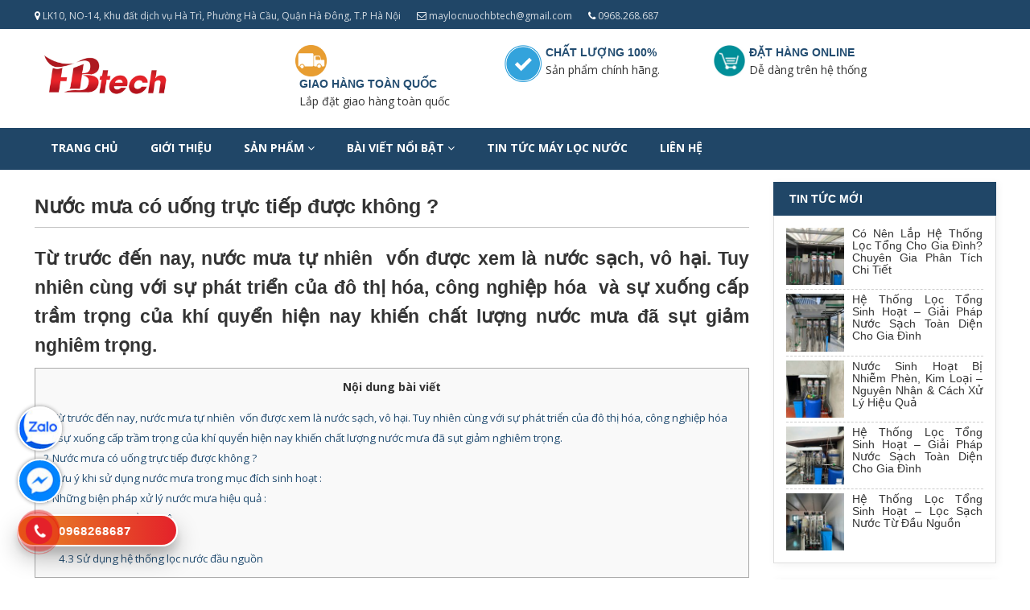

--- FILE ---
content_type: text/html; charset=UTF-8
request_url: https://congnghelocnuochbtech.com/nuoc-mua-co-uong-truc-tiep-duoc-khong/
body_size: 25740
content:

<!DOCTYPE html>
<!--[if lt IE 7]>  <html class="no-js lt-ie9 lt-ie8 lt-ie7" lang="vi" prefix="og: http://ogp.me/ns#"> <![endif]-->
<!--[if IE 7]>     <html class="no-js lt-ie9 lt-ie8" lang="vi" prefix="og: http://ogp.me/ns#"> <![endif]-->
<!--[if IE 8]>     <html class="no-js lt-ie9" lang="vi" prefix="og: http://ogp.me/ns#"> <![endif]-->
<!--[if gt IE 8]><!--> <html class="no-js" lang="vi" prefix="og: http://ogp.me/ns#"> <!--<![endif]-->
<head><meta charset="UTF-8"><script >var _wpmeteor={"rdelay":2000,"elementor-animations":true,"elementor-pp":true,"v":"2.2.3"};</script><script >if(navigator.userAgent.match(/MSIE|Internet Explorer/i)||navigator.userAgent.match(/Trident\/7\..*?rv:11/i)){var href=document.location.href;if(!href.match(/[?&]wpmeteordisable/)){if(href.indexOf("?")==-1){if(href.indexOf("#")==-1){document.location.href=href+"?wpmeteordisable=1"}else{document.location.href=href.replace("#","?wpmeteordisable=1#")}}else{if(href.indexOf("#")==-1){document.location.href=href+"&wpmeteordisable=1"}else{document.location.href=href.replace("#","&wpmeteordisable=1#")}}}}</script><script >!function(t){var e={};function n(r){if(e[r])return e[r].exports;var o=e[r]={i:r,l:!1,exports:{}};return t[r].call(o.exports,o,o.exports,n),o.l=!0,o.exports}n.m=t,n.c=e,n.d=function(t,e,r){n.o(t,e)||Object.defineProperty(t,e,{enumerable:!0,get:r})},n.r=function(t){"undefined"!=typeof Symbol&&Symbol.toStringTag&&Object.defineProperty(t,Symbol.toStringTag,{value:"Module"}),Object.defineProperty(t,"__esModule",{value:!0})},n.t=function(t,e){if(1&e&&(t=n(t)),8&e)return t;if(4&e&&"object"==typeof t&&t&&t.__esModule)return t;var r=Object.create(null);if(n.r(r),Object.defineProperty(r,"default",{enumerable:!0,value:t}),2&e&&"string"!=typeof t)for(var o in t)n.d(r,o,function(e){return t[e]}.bind(null,o));return r},n.n=function(t){var e=t&&t.__esModule?function(){return t.default}:function(){return t};return n.d(e,"a",e),e},n.o=function(t,e){return Object.prototype.hasOwnProperty.call(t,e)},n.p="/",n(n.s=0)}([function(t,e,n){t.exports=n(1)},function(t,e,n){"use strict";n.r(e);var r=new(function(){function t(){this.l=[]}var e=t.prototype;return e.emit=function(t,e){void 0===e&&(e=null),this.l[t]&&this.l[t].forEach((function(t){return t(e)}))},e.on=function(t,e){var n;(n=this.l)[t]||(n[t]=[]),this.l[t].push(e)},e.off=function(t,e){this.l[t]=(this.l[t]||[]).filter((function(t){return t!==e}))},t}()),o=new Date,i=function(){function t(){}return t.prototype.init=function(){var t,e=!1,n=function(t){if(!e&&t&&t.fn&&!t.__wpmeteor){var n=function(e){return document.addEventListener("DOMContentLoaded",(function(n){e.bind(document)(t,n)})),this};t.fn.ready=n,t.fn.init.prototype.ready=n,t.__wpmeteor=!0}return t};window.jQuery&&(t=n(window.jQuery)),Object.defineProperty(window,"jQuery",{get:function(){return t},set:function(e){return t=n(e)}}),r.on("l",(function(){return e=!0}))},t}(),a={};!function(t,e){try{var n=Object.defineProperty({},e,{get:function(){a[e]=!0}});t.addEventListener(e,null,n),t.removeEventListener(e,null,n)}catch(t){}}(window,"passive");var c=a,u=window,f=document,d="DOMContentLoaded",l=["mouseover","keydown","touchmove","touchend","wheel"],s=["mouseover","mouseout","touchstart","touchmove","touchend","click"],p="data-wpmeteor-",v=function(){function t(){}return t.prototype.init=function(t){var e=!1,n=!1,o=function t(o){e||(e=!0,l.forEach((function(e){return f.body.removeEventListener(e,t,c)})),clearTimeout(n),location.href.match(/wpmeteornopreload/)||r.emit("pre"),r.emit("fi"))},i=function(t){var e=new MouseEvent("click",{view:t.view,bubbles:!0,cancelable:!0});return Object.defineProperty(e,"target",{writable:!1,value:t.target}),e};t<=2e3&&r.on("i",(function(){e||(n=setTimeout(o,t))}));var a=[],v=function(t){t.target&&"dispatchEvent"in t.target&&("click"===t.type?(t.preventDefault(),t.stopPropagation(),a.push(i(t))):"touchmove"!==t.type&&a.push(t),t.target.setAttribute(p+t.type,!0))};r.on("l",(function(){var t;for(s.forEach((function(t){return u.removeEventListener(t,v)}));t=a.shift();){var e=t.target;e.getAttribute(p+"touchstart")&&e.getAttribute(p+"touchend")&&!e.getAttribute(p+"click")?(e.getAttribute(p+"touchmove")||(e.removeAttribute(p+"touchmove"),a.push(i(t))),e.removeAttribute(p+"touchstart"),e.removeAttribute(p+"touchend")):e.removeAttribute(p+t.type),e.dispatchEvent(t)}}));f.addEventListener(d,(function t(){l.forEach((function(t){return f.body.addEventListener(t,o,c)})),s.forEach((function(t){return u.addEventListener(t,v)})),f.removeEventListener(d,t)}))},t}(),m=document,h=m.createElement("span");h.setAttribute("id","elementor-device-mode"),h.setAttribute("class","elementor-screen-only");var y=window,b=document,g=b.documentElement,w=function(t){return t.getAttribute("class")||""},E=function(t,e){return t.setAttribute("class",e)},L=function(){window.addEventListener("load",(function(){var t=(m.body.appendChild(h),getComputedStyle(h,":after").content.replace(/"/g,"")),e=Math.max(g.clientWidth||0,y.innerWidth||0),n=Math.max(g.clientHeight||0,y.innerHeight||0),o=["_animation_"+t,"animation_"+t,"_animation","_animation","animation"];Array.from(b.querySelectorAll(".elementor-invisible")).forEach((function(t){var i=t.getBoundingClientRect();if(i.top+y.scrollY<=n&&i.left+y.scrollX<e)try{var a=JSON.parse(t.getAttribute("data-settings"));if(a.trigger_source)return;for(var c,u=a._animation_delay||a.animation_delay||0,f=0;f<o.length;f++)if(a[o[f]]){o[f],c=a[o[f]];break}if(c){var d=w(t),l="none"===c?d:d+" animated "+c,s=setTimeout((function(){E(t,l.replace(/\belementor\-invisible\b/,"")),o.forEach((function(t){return delete a[t]})),t.setAttribute("data-settings",JSON.stringify(a))}),u);r.on("fi",(function(){clearTimeout(s),E(t,w(t).replace(new RegExp("\b"+c+"\b"),""))}))}}catch(t){console.error(t)}}))}))},A=document,S="querySelectorAll",_="data-in-mega_smartmenus",O="DOMContentLoaded",j="readystatechange",P=console.error;!function(t,e,n,a,c,u,f,d,l){var s=t.constructor.name+"::",p=e.constructor.name+"::",m=function(e,n){n=n||t;for(var r=0;r<this.length;r++)e.call(n,this[r],r,this)};"NodeList"in t&&!NodeList.prototype.forEach&&(NodeList.prototype.forEach=m),"HTMLCollection"in t&&!HTMLCollection.prototype.forEach&&(HTMLCollection.prototype.forEach=m),_wpmeteor["elementor-animations"]&&L(),_wpmeteor["elementor-pp"]&&function(){var t=A.createElement("div");t.innerHTML='<span class="sub-arrow --wp-meteor"><i class="fa" aria-hidden="true"></i></span>';var e=t.firstChild;A.addEventListener("DOMContentLoaded",(function(){Array.from(A[S](".pp-advanced-menu ul")).forEach((function(t){if(!t.getAttribute(_)){(t.getAttribute("class")||"").match(/\bmega\-menu\b/)&&t[S]("ul").forEach((function(t){t.setAttribute(_,!0)}));var n=function(t){for(var e=[];t=t.previousElementSibling;)e.push(t);return e}(t),r=n.filter((function(t){return t})).filter((function(t){return"A"===t.tagName})).pop();if(r||(r=n.map((function(t){return Array.from(t[S]("a"))})).filter((function(t){return t})).flat().pop()),r){var o=e.cloneNode(!0);r.appendChild(o),new MutationObserver((function(t){t.forEach((function(t){t.addedNodes.forEach((function(t){if(1===t.nodeType&&"SPAN"===t.tagName)try{r.removeChild(o)}catch(t){}}))}))})).observe(r,{childList:!0})}}}))}))}();var h,y,b=[],g=[],w=[],E={},C=!1,T=!1,k=setTimeout;var x=e[n].bind(e),M=e[a].bind(e),N=t[n].bind(t),R=t[a].bind(t);"undefined"!=typeof EventTarget&&(h=EventTarget.prototype.addEventListener,y=EventTarget.prototype.removeEventListener,x=h.bind(e),M=y.bind(e),N=h.bind(t),R=y.bind(t));var H,z=e.createElement.bind(e),D=e.__proto__.__lookupGetter__("readyState").bind(e);Object.defineProperty(e,"readyState",{get:function(){return H||D()},set:function(t){return H=t}});var q=function(t){return t.filter((function(t){return[s,p].filter((function(e){return(E[e+t]||[]).length})).length})).length},Q={},W=function(){var t=[];w.forEach((function(n){var r=n[0],o=n[1],i=n[2];i||(i=r.target);try{var a=i.constructor.name+"::"+r.type;if((E[a]||[]).length){e.readyState=o;for(var c=0;c<E[a].length;c++){var u=E[a][c],f=a+"::"+c+"::"+o;if(!Q[f]){Q[f]=!0;try{u.hasOwnProperty("prototype")&&u.prototype.constructor!==u?u(r):u.bind(i)(r)}catch(t){P(t,u)}}}t.push(a),e.readyState=D()}}catch(t){P(t)}})),t.forEach((function(t){delete E[t]}))};x(O,(function(t){w.push([t,e.readyState,e])})),x(j,(function(t){w.push([t,e.readyState,e])})),N(O,(function(n){w.push([n,e.readyState,t])})),N(d,(function(n){w.push([n,e.readyState,t])})),r.on("fi",(function(){T=!0,B=!0,k(I)}));N(d,(function t(){C=!0,T&&!B&&k(I),R(d,t)})),(new v).init(_wpmeteor.rdelay);var B=!1,I=function e(){var n=b.shift();if(n)if(n[c]("data-src"))n.hasAttribute("async")?(G(n),k(e)):G(n,e);else if("javascript/blocked"==n.type)G(n),k(e);else if(n.hasAttribute("data-wpmeteor-onload")){var o=n[c]("data-wpmeteor-onload");try{new Function(o).call(n)}catch(t){P(t)}k(e)}else k(e);else if(q([O,j]))W(),k(e);else if(T&&C)if(q([d]))W(),k(e);else{if(t.RocketLazyLoadScripts)try{RocketLazyLoadScripts.run()}catch(t){P(t)}setTimeout((function(){return r.emit("l")}))}else B=!1},J=function(t){for(var n=e.createElement("SCRIPT"),r=t.attributes,o=r.length-1;o>=0;o--)n.setAttribute(r[o].name,r[o].value);return n.bypass=!0,n.type="text/javascript",(t.text||"").match(/^\s*class RocketLazyLoadScripts/)?n.text=t.text.replace(/^\s*class RocketLazyLoadScripts/,"window.RocketLazyLoadScripts=class").replace("RocketLazyLoadScripts.run();",""):n.text=t.text,n[f]("data-wpmeteor-after"),n},F=function(t,e){var n=t.parentNode;n&&n.replaceChild(e,t)},G=function(t,e){if(t[c]("data-src")){var r=J(t),o=h?h.bind(r):r[n].bind(r);if(e){var i=function(){return k(e)};o(d,i),o(l,i)}r.src=t[c]("data-src"),r[f]("data-src"),F(t,r)}else"javascript/blocked"===t.type?F(t,J(t)):onLoad&&onLoad()};e[n]=function(t,e){if(e&&(t===O||t===j)){var n=p+t;return E[n]=E[n]||[],void E[n].push(e)}for(var r=arguments.length,o=new Array(r>2?r-2:0),i=2;i<r;i++)o[i-2]=arguments[i];return x.apply(void 0,[t,e].concat(o))},e[a]=function(t,e){if(t===O){var n=p+t;E[n]=(E[n]||[]).filter((function(t){return t!==e}))}return M(t,e)},r.on("pre",(function(){return b.forEach((function(t){var n=t[c]("data-src");if(n){var r=z("link");r.rel="pre"+d,r.as="script",r.href=n,r.crossorigin=!0,e.head.appendChild(r)}}))})),x(O,(function(){e.querySelectorAll("script[data-wpmeteor-after]").forEach((function(t){return b.push(t)}));var t=["link"].map((function(t){return t+"[data-wpmeteor-onload]"})).join(",");e.querySelectorAll(t).forEach((function(t){return b.push(t)})),e.querySelectorAll("iframe[data-wpmeteor-after]").forEach((function(t){return g.push(t)}))})),(new i).init(),r.on("l",(function(){g.forEach((function(t){t.src=t[c]("data-src")}))}));var X=function(t){e.currentScript?e.currentScript.insertAdjacentHTML("afterend",t):P((new Date-o)/1e3,"document.currentScript not set",t)};Object.defineProperty(e,"write",{get:function(){return X},set:function(t){return X=t}}),t[n]=function(t,e){if(e&&(t===d||t===O)){var n=t===O?p+t:s+t;return E[n]=E[n]||[],void E[n].push(e)}for(var r=arguments.length,o=new Array(r>2?r-2:0),i=2;i<r;i++)o[i-2]=arguments[i];return N.apply(void 0,[t,e].concat(o))},t[a]=function(t,e){if(t===d){var n=t===O?p+t:s+t;E[n]=(E[n]||[]).filter((function(t){return t!==e}))}return R(t,e)},function(){var n,r=s+"load";E[r]=E[r]||[],E[r].push((function(){n&&n()}));var o={get:function(){return n},set:function(t){return n=t}};Object.defineProperty(t,"onload",o),x(O,(function(){Object.defineProperty(e.body,"onload",o)}))}();var Y=1,K=function(){--Y||r.emit("i")};N(d,(function t(){k((function(){e.querySelectorAll("img").forEach((function(t){if(!t.complete&&(t.currentSrc||t.src)&&"lazy"==!(t.loading||"").toLowerCase()||(r=t.getBoundingClientRect(),o=window.innerHeight||document.documentElement.clientHeight,i=window.innerWidth||document.documentElement.clientWidth,r.top>=-1*o*1&&r.left>=-1*i*1&&r.bottom<=2*o&&r.right<=2*i)){var e=new Image;e[n](d,K),e[n](l,K),e.src=t.currentSrc||t.src,Y++}var r,o,i})),K()})),R(d,t)}));var U=Object.defineProperty;Object.defineProperty=function(n,r,o){return n===t&&["jQuery","onload"].indexOf(r)>=0||(n===e||n===e.body)&&["readyState","write"].indexOf(r)>=0?n:U(n,r,o)},Object.defineProperties=function(t,e){for(var n in e)Object.defineProperty(t,n,e[n]);return t}}(window,document,"addEventListener","removeEventListener","getAttribute",0,"removeAttribute","load","error")}]);
</script>
	
	<meta http-equiv="X-UA-Compatible" content="IE=edge">
	<meta name="viewport" content="width=device-width, initial-scale=1.0">
	<link rel="profile" href="https://gmpg.org/xfn/11">
	<meta name="format-detection" content="telephone=no">
    <META NAME="ROBOTS" CONTENT="INDEX, FOLLOW">
	<link rel="pingback" href="https://congnghelocnuochbtech.com/xmlrpc.php">
	<link rel="shortcut icon" href="https://congnghelocnuochbtech.com/wp-content/uploads/avt.jpg" type="image/x-icon">
	<link rel="icon" href="https://congnghelocnuochbtech.com/wp-content/uploads/avt.jpg" type="image/x-icon">

	<!-- HTML5 Shim and Respond.js IE8 support of HTML5 elements and media queries -->
  	<!--[if lt IE 9]>
      <script  data-wpmeteor-after="REORDER" type="javascript/blocked" data-src="https://oss.maxcdn.com/libs/html5shiv/3.7.0/html5shiv.js"></script>
      <script  data-wpmeteor-after="REORDER" type="javascript/blocked" data-src="https://oss.maxcdn.com/libs/respond.js/1.4.2/respond.min.js"></script>
    <![endif]-->
	<title>Nước mưa có uống trực tiếp được không ?</title>
	<title>Nước mưa có uống trực tiếp được không ?</title>

<!-- This site is optimized with the Yoast SEO plugin v6.0 - https://yoast.com/wordpress/plugins/seo/ -->
<meta name="description" content="Trong nước mưa chứa rất nhiều tạp chất độc hại, thậm chí có những nơi xảy ra hiện tượng mưa axit, bởi vậy bạn không nên uống trực tiếp nước mưa. Tuy nhiên, bạn vẫn có thể sử dụng nước mưa để phục vụ mục đích sinh hoạt trong gia đình mình."/>
<link rel="canonical" href="https://congnghelocnuochbtech.com/nuoc-mua-co-uong-truc-tiep-duoc-khong/" />
<meta property="og:locale" content="vi_VN" />
<meta property="og:type" content="article" />
<meta property="og:title" content="Nước mưa có uống trực tiếp được không ?" />
<meta property="og:description" content="Trong nước mưa chứa rất nhiều tạp chất độc hại, thậm chí có những nơi xảy ra hiện tượng mưa axit, bởi vậy bạn không nên uống trực tiếp nước mưa. Tuy nhiên, bạn vẫn có thể sử dụng nước mưa để phục vụ mục đích sinh hoạt trong gia đình mình." />
<meta property="og:url" content="https://congnghelocnuochbtech.com/nuoc-mua-co-uong-truc-tiep-duoc-khong/" />
<meta property="og:site_name" content="Máy Lọc Nước HBTECH" />
<meta property="article:section" content="Lọc nước giếng khoan" />
<meta property="article:published_time" content="2022-08-20T16:10:36+00:00" />
<meta property="article:modified_time" content="2022-08-20T17:04:41+00:00" />
<meta property="og:updated_time" content="2022-08-20T17:04:41+00:00" />
<meta property="og:image" content="https://congnghelocnuochbtech.com/wp-content/uploads/nước-lọc.jpg" />
<meta property="og:image:secure_url" content="https://congnghelocnuochbtech.com/wp-content/uploads/nước-lọc.jpg" />
<meta property="og:image:width" content="512" />
<meta property="og:image:height" content="339" />
<meta name="twitter:card" content="summary" />
<meta name="twitter:description" content="Trong nước mưa chứa rất nhiều tạp chất độc hại, thậm chí có những nơi xảy ra hiện tượng mưa axit, bởi vậy bạn không nên uống trực tiếp nước mưa. Tuy nhiên, bạn vẫn có thể sử dụng nước mưa để phục vụ mục đích sinh hoạt trong gia đình mình." />
<meta name="twitter:title" content="Nước mưa có uống trực tiếp được không ?" />
<meta name="twitter:image" content="https://congnghelocnuochbtech.com/wp-content/uploads/nước-lọc.jpg" />
<script type='application/ld+json'>{"@context":"http:\/\/schema.org","@type":"WebSite","@id":"#website","url":"https:\/\/congnghelocnuochbtech.com\/","name":"M\u00e1y l\u1ecdc n\u01b0\u1edbc HBTECH","potentialAction":{"@type":"SearchAction","target":"https:\/\/congnghelocnuochbtech.com\/?s={search_term_string}","query-input":"required name=search_term_string"}}</script>
<!-- / Yoast SEO plugin. -->

<script type='application/javascript'>console.log('PixelYourSite Free version 9.4.1');</script>
<link rel='dns-prefetch' href='//fonts.googleapis.com' />
<link rel='dns-prefetch' href='//s.w.org' />
<link rel="alternate" type="application/rss+xml" title="Dòng thông tin Máy Lọc Nước HBTECH &raquo;" href="https://congnghelocnuochbtech.com/feed/" />
<link rel="alternate" type="application/rss+xml" title="Dòng phản hồi Máy Lọc Nước HBTECH &raquo;" href="https://congnghelocnuochbtech.com/comments/feed/" />
<link rel="alternate" type="application/rss+xml" title="Máy Lọc Nước HBTECH &raquo; Nước mưa có uống trực tiếp được không ? Dòng phản hồi" href="https://congnghelocnuochbtech.com/nuoc-mua-co-uong-truc-tiep-duoc-khong/feed/" />
<link rel='stylesheet' id='dashicons-css'  href='https://congnghelocnuochbtech.com/wp-includes/css/dashicons.min.css?ver=4.9.26' type='text/css' media='all' />
<link rel='stylesheet' id='font-awesome-css'  href='https://congnghelocnuochbtech.com/wp-content/plugins/menu-icons/vendor/codeinwp/icon-picker/css/types/font-awesome.min.css?ver=4.7.0' type='text/css' media='all' />
<link rel='stylesheet' id='menu-icons-extra-css'  href='https://congnghelocnuochbtech.com/wp-content/plugins/menu-icons/css/extra.min.css?ver=0.12.8' type='text/css' media='all' />
<link rel='stylesheet' id='toc-screen-css'  href='https://congnghelocnuochbtech.com/wp-content/plugins/table-of-contents-plus/screen.min.css?ver=2302' type='text/css' media='all' />
<style id='toc-screen-inline-css' type='text/css'>
div#toc_container {width: 100%;}
</style>
<link rel='stylesheet' id='woocommerce-layout-css'  href='https://congnghelocnuochbtech.com/wp-content/plugins/woocommerce/assets/css/woocommerce-layout.css?ver=3.2.6' type='text/css' media='all' />
<link rel='stylesheet' id='woocommerce-smallscreen-css'  href='https://congnghelocnuochbtech.com/wp-content/plugins/woocommerce/assets/css/woocommerce-smallscreen.css?ver=3.2.6' type='text/css' media='only screen and (max-width: 768px)' />
<link rel='stylesheet' id='woocommerce-general-css'  href='https://congnghelocnuochbtech.com/wp-content/plugins/woocommerce/assets/css/woocommerce.css?ver=3.2.6' type='text/css' media='all' />
<link rel='stylesheet' id='Open-Sans-css'  href='https://fonts.googleapis.com/css?family=Open+Sans%3A400%2C700&#038;ver=2.0' type='text/css' media='all' />
<link rel='stylesheet' id='btmincss-css'  href='https://congnghelocnuochbtech.com/wp-content/themes/FlexTheme/assets/vendor/bootstrap/css/bootstrap.min.css?ver=3.3.7' type='text/css' media='all' />
<link rel='stylesheet' id='btthemecss-css'  href='https://congnghelocnuochbtech.com/wp-content/themes/FlexTheme/assets/vendor/bootstrap/css/bootstrap-theme.min.css?ver=3.3.7' type='text/css' media='all' />
<link rel='stylesheet' id='owl-css-css'  href='https://congnghelocnuochbtech.com/wp-content/themes/FlexTheme/assets/vendor/owl-carousel/owl.carousel.min.css?ver=2.0' type='text/css' media='all' />
<link rel='stylesheet' id='flmenu-css-css'  href='https://congnghelocnuochbtech.com/wp-content/themes/FlexTheme/assets/vendor/flmenu/flmenu.min.css?ver=2.0' type='text/css' media='all' />
<link rel='stylesheet' id='colorbox-css-css'  href='https://congnghelocnuochbtech.com/wp-content/themes/FlexTheme/assets/vendor/colorbox/colorbox.css?ver=1.6.4' type='text/css' media='all' />
<link rel='stylesheet' id='fontawesome-css'  href='https://congnghelocnuochbtech.com/wp-content/themes/FlexTheme/assets/vendor/font-awesome/css/font-awesome.min.css?ver=4.7.0' type='text/css' media='all' />
<link rel='stylesheet' id='fl-css-css'  href='https://congnghelocnuochbtech.com/wp-content/themes/FlexTheme/assets/css/main.css?ver=2.0' type='text/css' media='all' />
<link rel='stylesheet' id='fl-cres-css'  href='https://congnghelocnuochbtech.com/wp-content/themes/FlexTheme/assets/css/responsive.css?ver=2.0' type='text/css' media='all' />
<link rel='stylesheet' id='js_composer_front-css'  href='https://congnghelocnuochbtech.com/wp-content/plugins/js_composer/assets/css/js_composer.min.css?ver=5.4.5' type='text/css' media='all' />
<link rel='stylesheet' id='popup-maker-site-css'  href='https://congnghelocnuochbtech.com/wp-content/plugins/popup-maker.bak/assets/css/pum-site.min.css?ver=1.16.2' type='text/css' media='all' />
<style id='popup-maker-site-inline-css' type='text/css'>
/* Popup Google Fonts */
@import url('//fonts.googleapis.com/css?family=Montserrat:100');

/* Popup Theme 1748: Default Theme */
.pum-theme-1748, .pum-theme-default-theme { background-color: rgba( 255, 255, 255, 1.00 ) } 
.pum-theme-1748 .pum-container, .pum-theme-default-theme .pum-container { padding: 18px; border-radius: 0px; border: 1px none #000000; box-shadow: 1px 1px 3px 0px rgba( 2, 2, 2, 0.23 ); background-color: rgba( 249, 249, 249, 1.00 ) } 
.pum-theme-1748 .pum-title, .pum-theme-default-theme .pum-title { color: #000000; text-align: left; text-shadow: 0px 0px 0px rgba( 2, 2, 2, 0.23 ); font-family: inherit; font-weight: 400; font-size: 32px; font-style: normal; line-height: 36px } 
.pum-theme-1748 .pum-content, .pum-theme-default-theme .pum-content { color: #8c8c8c; font-family: inherit; font-weight: 400; font-style: inherit } 
.pum-theme-1748 .pum-content + .pum-close, .pum-theme-default-theme .pum-content + .pum-close { position: absolute; height: auto; width: auto; left: auto; right: 0px; bottom: auto; top: 0px; padding: 8px; color: #ffffff; font-family: inherit; font-weight: 400; font-size: 12px; font-style: inherit; line-height: 36px; border: 1px none #ffffff; border-radius: 0px; box-shadow: 1px 1px 3px 0px rgba( 2, 2, 2, 0.23 ); text-shadow: 0px 0px 0px rgba( 0, 0, 0, 0.23 ); background-color: rgba( 0, 183, 205, 1.00 ) } 

/* Popup Theme 1749: Light Box */
.pum-theme-1749, .pum-theme-lightbox { background-color: rgba( 0, 0, 0, 0.60 ) } 
.pum-theme-1749 .pum-container, .pum-theme-lightbox .pum-container { padding: 18px; border-radius: 3px; border: 8px solid #000000; box-shadow: 0px 0px 30px 0px rgba( 2, 2, 2, 1.00 ); background-color: rgba( 255, 255, 255, 1.00 ) } 
.pum-theme-1749 .pum-title, .pum-theme-lightbox .pum-title { color: #000000; text-align: left; text-shadow: 0px 0px 0px rgba( 2, 2, 2, 0.23 ); font-family: inherit; font-weight: 100; font-size: 32px; line-height: 36px } 
.pum-theme-1749 .pum-content, .pum-theme-lightbox .pum-content { color: #000000; font-family: inherit; font-weight: 100 } 
.pum-theme-1749 .pum-content + .pum-close, .pum-theme-lightbox .pum-content + .pum-close { position: absolute; height: 26px; width: 26px; left: auto; right: -13px; bottom: auto; top: -13px; padding: 0px; color: #ffffff; font-family: Arial; font-weight: 100; font-size: 24px; line-height: 24px; border: 2px solid #ffffff; border-radius: 26px; box-shadow: 0px 0px 15px 1px rgba( 2, 2, 2, 0.75 ); text-shadow: 0px 0px 0px rgba( 0, 0, 0, 0.23 ); background-color: rgba( 0, 0, 0, 1.00 ) } 

/* Popup Theme 1750: Enterprise Blue */
.pum-theme-1750, .pum-theme-enterprise-blue { background-color: rgba( 0, 0, 0, 0.70 ) } 
.pum-theme-1750 .pum-container, .pum-theme-enterprise-blue .pum-container { padding: 28px; border-radius: 5px; border: 1px none #000000; box-shadow: 0px 10px 25px 4px rgba( 2, 2, 2, 0.50 ); background-color: rgba( 255, 255, 255, 1.00 ) } 
.pum-theme-1750 .pum-title, .pum-theme-enterprise-blue .pum-title { color: #315b7c; text-align: left; text-shadow: 0px 0px 0px rgba( 2, 2, 2, 0.23 ); font-family: inherit; font-weight: 100; font-size: 34px; line-height: 36px } 
.pum-theme-1750 .pum-content, .pum-theme-enterprise-blue .pum-content { color: #2d2d2d; font-family: inherit; font-weight: 100 } 
.pum-theme-1750 .pum-content + .pum-close, .pum-theme-enterprise-blue .pum-content + .pum-close { position: absolute; height: 28px; width: 28px; left: auto; right: 8px; bottom: auto; top: 8px; padding: 4px; color: #ffffff; font-family: Times New Roman; font-weight: 100; font-size: 20px; line-height: 20px; border: 1px none #ffffff; border-radius: 42px; box-shadow: 0px 0px 0px 0px rgba( 2, 2, 2, 0.23 ); text-shadow: 0px 0px 0px rgba( 0, 0, 0, 0.23 ); background-color: rgba( 49, 91, 124, 1.00 ) } 

/* Popup Theme 1751: Hello Box */
.pum-theme-1751, .pum-theme-hello-box { background-color: rgba( 0, 0, 0, 0.75 ) } 
.pum-theme-1751 .pum-container, .pum-theme-hello-box .pum-container { padding: 30px; border-radius: 80px; border: 14px solid #81d742; box-shadow: 0px 0px 0px 0px rgba( 2, 2, 2, 0.00 ); background-color: rgba( 255, 255, 255, 1.00 ) } 
.pum-theme-1751 .pum-title, .pum-theme-hello-box .pum-title { color: #2d2d2d; text-align: left; text-shadow: 0px 0px 0px rgba( 2, 2, 2, 0.23 ); font-family: Montserrat; font-weight: 100; font-size: 32px; line-height: 36px } 
.pum-theme-1751 .pum-content, .pum-theme-hello-box .pum-content { color: #2d2d2d; font-family: inherit; font-weight: 100 } 
.pum-theme-1751 .pum-content + .pum-close, .pum-theme-hello-box .pum-content + .pum-close { position: absolute; height: auto; width: auto; left: auto; right: -30px; bottom: auto; top: -30px; padding: 0px; color: #2d2d2d; font-family: Times New Roman; font-weight: 100; font-size: 32px; line-height: 28px; border: 1px none #ffffff; border-radius: 28px; box-shadow: 0px 0px 0px 0px rgba( 2, 2, 2, 0.23 ); text-shadow: 0px 0px 0px rgba( 0, 0, 0, 0.23 ); background-color: rgba( 255, 255, 255, 1.00 ) } 

/* Popup Theme 1752: Cutting Edge */
.pum-theme-1752, .pum-theme-cutting-edge { background-color: rgba( 0, 0, 0, 0.50 ) } 
.pum-theme-1752 .pum-container, .pum-theme-cutting-edge .pum-container { padding: 18px; border-radius: 0px; border: 1px none #000000; box-shadow: 0px 10px 25px 0px rgba( 2, 2, 2, 0.50 ); background-color: rgba( 30, 115, 190, 1.00 ) } 
.pum-theme-1752 .pum-title, .pum-theme-cutting-edge .pum-title { color: #ffffff; text-align: left; text-shadow: 0px 0px 0px rgba( 2, 2, 2, 0.23 ); font-family: Sans-Serif; font-weight: 100; font-size: 26px; line-height: 28px } 
.pum-theme-1752 .pum-content, .pum-theme-cutting-edge .pum-content { color: #ffffff; font-family: inherit; font-weight: 100 } 
.pum-theme-1752 .pum-content + .pum-close, .pum-theme-cutting-edge .pum-content + .pum-close { position: absolute; height: 24px; width: 24px; left: auto; right: 0px; bottom: auto; top: 0px; padding: 0px; color: #1e73be; font-family: Times New Roman; font-weight: 100; font-size: 32px; line-height: 24px; border: 1px none #ffffff; border-radius: 0px; box-shadow: -1px 1px 1px 0px rgba( 2, 2, 2, 0.10 ); text-shadow: -1px 1px 1px rgba( 0, 0, 0, 0.10 ); background-color: rgba( 238, 238, 34, 1.00 ) } 

/* Popup Theme 1753: Framed Border */
.pum-theme-1753, .pum-theme-framed-border { background-color: rgba( 255, 255, 255, 0.50 ) } 
.pum-theme-1753 .pum-container, .pum-theme-framed-border .pum-container { padding: 18px; border-radius: 0px; border: 20px outset #dd3333; box-shadow: 1px 1px 3px 0px rgba( 2, 2, 2, 0.97 ) inset; background-color: rgba( 255, 251, 239, 1.00 ) } 
.pum-theme-1753 .pum-title, .pum-theme-framed-border .pum-title { color: #000000; text-align: left; text-shadow: 0px 0px 0px rgba( 2, 2, 2, 0.23 ); font-family: inherit; font-weight: 100; font-size: 32px; line-height: 36px } 
.pum-theme-1753 .pum-content, .pum-theme-framed-border .pum-content { color: #2d2d2d; font-family: inherit; font-weight: 100 } 
.pum-theme-1753 .pum-content + .pum-close, .pum-theme-framed-border .pum-content + .pum-close { position: absolute; height: 20px; width: 20px; left: auto; right: -20px; bottom: auto; top: -20px; padding: 0px; color: #ffffff; font-family: Tahoma; font-weight: 700; font-size: 16px; line-height: 18px; border: 1px none #ffffff; border-radius: 0px; box-shadow: 0px 0px 0px 0px rgba( 2, 2, 2, 0.23 ); text-shadow: 0px 0px 0px rgba( 0, 0, 0, 0.23 ); background-color: rgba( 0, 0, 0, 0.55 ) } 

/* Popup Theme 1754: Floating Bar - Soft Blue */
.pum-theme-1754, .pum-theme-floating-bar { background-color: rgba( 255, 255, 255, 0.00 ) } 
.pum-theme-1754 .pum-container, .pum-theme-floating-bar .pum-container { padding: 8px; border-radius: 0px; border: 1px none #000000; box-shadow: 1px 1px 3px 0px rgba( 2, 2, 2, 0.23 ); background-color: rgba( 238, 246, 252, 1.00 ) } 
.pum-theme-1754 .pum-title, .pum-theme-floating-bar .pum-title { color: #505050; text-align: left; text-shadow: 0px 0px 0px rgba( 2, 2, 2, 0.23 ); font-family: inherit; font-weight: 400; font-size: 32px; line-height: 36px } 
.pum-theme-1754 .pum-content, .pum-theme-floating-bar .pum-content { color: #505050; font-family: inherit; font-weight: 400 } 
.pum-theme-1754 .pum-content + .pum-close, .pum-theme-floating-bar .pum-content + .pum-close { position: absolute; height: 18px; width: 18px; left: auto; right: 5px; bottom: auto; top: 50%; padding: 0px; color: #505050; font-family: Sans-Serif; font-weight: 700; font-size: 15px; line-height: 18px; border: 1px solid #505050; border-radius: 15px; box-shadow: 0px 0px 0px 0px rgba( 2, 2, 2, 0.00 ); text-shadow: 0px 0px 0px rgba( 0, 0, 0, 0.00 ); background-color: rgba( 255, 255, 255, 0.00 ); transform: translate(0, -50%) } 

/* Popup Theme 1755: Content Only - For use with page builders or block editor */
.pum-theme-1755, .pum-theme-content-only { background-color: rgba( 0, 0, 0, 0.70 ) } 
.pum-theme-1755 .pum-container, .pum-theme-content-only .pum-container { padding: 0px; border-radius: 0px; border: 1px none #000000; box-shadow: 0px 0px 0px 0px rgba( 2, 2, 2, 0.00 ) } 
.pum-theme-1755 .pum-title, .pum-theme-content-only .pum-title { color: #000000; text-align: left; text-shadow: 0px 0px 0px rgba( 2, 2, 2, 0.23 ); font-family: inherit; font-weight: 400; font-size: 32px; line-height: 36px } 
.pum-theme-1755 .pum-content, .pum-theme-content-only .pum-content { color: #8c8c8c; font-family: inherit; font-weight: 400 } 
.pum-theme-1755 .pum-content + .pum-close, .pum-theme-content-only .pum-content + .pum-close { position: absolute; height: 18px; width: 18px; left: auto; right: 7px; bottom: auto; top: 7px; padding: 0px; color: #000000; font-family: inherit; font-weight: 700; font-size: 20px; line-height: 20px; border: 1px none #ffffff; border-radius: 15px; box-shadow: 0px 0px 0px 0px rgba( 2, 2, 2, 0.00 ); text-shadow: 0px 0px 0px rgba( 0, 0, 0, 0.00 ); background-color: rgba( 255, 255, 255, 0.00 ) } 

#pum-2044 {z-index: 1999999999}
#pum-1791 {z-index: 1999999999}
#pum-3276 {z-index: 1999999999}
#pum-2171 {z-index: 1999999999}
#pum-2001 {z-index: 1999999999}
#pum-1763 {z-index: 1999999999}

</style>
<link rel='stylesheet' id='f-plcss-css'  href='https://congnghelocnuochbtech.com/wp-content/plugins/flex-plugin/assets/css/flex-plugin.css?ver=2.0' type='text/css' media='all' />
<script  data-wpmeteor-after="REORDER" type="javascript/blocked" data-src='https://congnghelocnuochbtech.com/wp-includes/js/jquery/jquery.js'></script>
<script  data-wpmeteor-after="REORDER" type="javascript/blocked" data-src='https://congnghelocnuochbtech.com/wp-includes/js/jquery/jquery-migrate.min.js'></script>
<script  data-wpmeteor-after="REORDER" type="javascript/blocked">
/* <![CDATA[ */
var wc_add_to_cart_params = {"ajax_url":"\/wp-admin\/admin-ajax.php","wc_ajax_url":"https:\/\/congnghelocnuochbtech.com\/?wc-ajax=%%endpoint%%","i18n_view_cart":"Xem gi\u1ecf h\u00e0ng","cart_url":"https:\/\/congnghelocnuochbtech.com\/cart\/","is_cart":"","cart_redirect_after_add":"yes"};
/* ]]> */
</script>
<script  data-wpmeteor-after="REORDER" type="javascript/blocked" data-src='https://congnghelocnuochbtech.com/wp-content/plugins/woocommerce/assets/js/frontend/add-to-cart.min.js'></script>
<script  data-wpmeteor-after="REORDER" type="javascript/blocked" data-src='https://congnghelocnuochbtech.com/wp-content/plugins/js_composer/assets/js/vendors/woocommerce-add-to-cart.js'></script>
<script  data-wpmeteor-after="REORDER" type="javascript/blocked" data-src='https://congnghelocnuochbtech.com/wp-content/plugins/pixelyoursite/dist/scripts/jquery.bind-first-0.2.3.min.js'></script>
<script  data-wpmeteor-after="REORDER" type="javascript/blocked" data-src='https://congnghelocnuochbtech.com/wp-content/plugins/pixelyoursite/dist/scripts/js.cookie-2.1.3.min.js'></script>
<script  data-wpmeteor-after="REORDER" type="javascript/blocked">
/* <![CDATA[ */
var pysOptions = {"staticEvents":{"facebook":{"init_event":[{"delay":0,"type":"static","name":"PageView","pixelIds":["314407694356621"],"eventID":"ff39103b-73d3-4ea0-8c2b-4a3db65ae8c4","params":{"post_category":"L\u1ecdc n\u01b0\u1edbc gi\u1ebfng khoan","page_title":"N\u01b0\u1edbc m\u01b0a c\u00f3 u\u1ed1ng tr\u1ef1c ti\u1ebfp \u0111\u01b0\u1ee3c kh\u00f4ng ?","post_type":"post","post_id":2836,"plugin":"PixelYourSite","user_role":"guest","event_url":"congnghelocnuochbtech.com\/nuoc-mua-co-uong-truc-tiep-duoc-khong\/"},"e_id":"init_event","ids":[],"hasTimeWindow":false,"timeWindow":0,"woo_order":"","edd_order":""}]}},"dynamicEvents":[],"triggerEvents":[],"triggerEventTypes":[],"facebook":{"pixelIds":["314407694356621"],"advancedMatching":[],"removeMetadata":false,"contentParams":{"post_type":"post","post_id":2836,"content_name":"N\u01b0\u1edbc m\u01b0a c\u00f3 u\u1ed1ng tr\u1ef1c ti\u1ebfp \u0111\u01b0\u1ee3c kh\u00f4ng ?","categories":"L\u1ecdc n\u01b0\u1edbc gi\u1ebfng khoan","tags":""},"commentEventEnabled":true,"wooVariableAsSimple":false,"downloadEnabled":true,"formEventEnabled":true,"serverApiEnabled":true,"wooCRSendFromServer":false,"send_external_id":null},"debug":"","siteUrl":"https:\/\/congnghelocnuochbtech.com","ajaxUrl":"https:\/\/congnghelocnuochbtech.com\/wp-admin\/admin-ajax.php","ajax_event":"dbecd15d9a","enable_remove_download_url_param":"1","cookie_duration":"7","last_visit_duration":"60","enable_success_send_form":"","ajaxForServerEvent":"1","gdpr":{"ajax_enabled":false,"all_disabled_by_api":false,"facebook_disabled_by_api":false,"analytics_disabled_by_api":false,"google_ads_disabled_by_api":false,"pinterest_disabled_by_api":false,"bing_disabled_by_api":false,"externalID_disabled_by_api":false,"facebook_prior_consent_enabled":true,"analytics_prior_consent_enabled":true,"google_ads_prior_consent_enabled":null,"pinterest_prior_consent_enabled":true,"bing_prior_consent_enabled":true,"cookiebot_integration_enabled":false,"cookiebot_facebook_consent_category":"marketing","cookiebot_analytics_consent_category":"statistics","cookiebot_tiktok_consent_category":"marketing","cookiebot_google_ads_consent_category":null,"cookiebot_pinterest_consent_category":"marketing","cookiebot_bing_consent_category":"marketing","consent_magic_integration_enabled":false,"real_cookie_banner_integration_enabled":false,"cookie_notice_integration_enabled":false,"cookie_law_info_integration_enabled":false},"cookie":{"disabled_all_cookie":false,"disabled_advanced_form_data_cookie":false,"disabled_landing_page_cookie":false,"disabled_first_visit_cookie":false,"disabled_trafficsource_cookie":false,"disabled_utmTerms_cookie":false,"disabled_utmId_cookie":false},"woo":{"enabled":true,"enabled_save_data_to_orders":true,"addToCartOnButtonEnabled":true,"addToCartOnButtonValueEnabled":true,"addToCartOnButtonValueOption":"price","singleProductId":null,"removeFromCartSelector":"form.woocommerce-cart-form .remove","addToCartCatchMethod":"add_cart_hook","is_order_received_page":false,"containOrderId":false},"edd":{"enabled":false}};
/* ]]> */
</script>
<script  data-wpmeteor-after="REORDER" type="javascript/blocked" data-src='https://congnghelocnuochbtech.com/wp-content/plugins/pixelyoursite/dist/scripts/public.js'></script>
<link rel='https://api.w.org/' href='https://congnghelocnuochbtech.com/wp-json/' />
<link rel="EditURI" type="application/rsd+xml" title="RSD" href="https://congnghelocnuochbtech.com/xmlrpc.php?rsd" />
<link rel="wlwmanifest" type="application/wlwmanifest+xml" href="https://congnghelocnuochbtech.com/wp-includes/wlwmanifest.xml" /> 
<meta name="generator" content="WordPress 4.9.26" />
<meta name="generator" content="WooCommerce 3.2.6" />
<link rel='shortlink' href='https://congnghelocnuochbtech.com/?p=2836' />
<link rel="alternate" type="application/json+oembed" href="https://congnghelocnuochbtech.com/wp-json/oembed/1.0/embed?url=https%3A%2F%2Fcongnghelocnuochbtech.com%2Fnuoc-mua-co-uong-truc-tiep-duoc-khong%2F" />
<link rel="alternate" type="text/xml+oembed" href="https://congnghelocnuochbtech.com/wp-json/oembed/1.0/embed?url=https%3A%2F%2Fcongnghelocnuochbtech.com%2Fnuoc-mua-co-uong-truc-tiep-duoc-khong%2F&#038;format=xml" />
<!-- Global Site Tag (gtag.js) - Google Analytics -->
<script  data-wpmeteor-after="REORDER" type="javascript/blocked" async data-src="https://www.googletagmanager.com/gtag/js?id=UA-106765893-1"></script>
<script  data-wpmeteor-after="REORDER" type="javascript/blocked">
  window.dataLayer = window.dataLayer || [];
  function gtag(){dataLayer.push(arguments)};
  gtag('js', new Date());
  gtag('config', 'AW-881002420');

  gtag('config', 'UA-106765893-1');
</script>
<script  data-wpmeteor-after="REORDER" type="javascript/blocked">
window.addEventListener("load", function(event) {
    jQuery(function(){

      jQuery('a[href^="tel:"]').click(function() { 
               gtag('event', 'click', { 'event_category': 'hotline', });        
      });

      });
  });
</script>

<!-- Google Tag Manager -->
<script  data-wpmeteor-after="REORDER" type="javascript/blocked">(function(w,d,s,l,i){w[l]=w[l]||[];w[l].push({'gtm.start':
new Date().getTime(),event:'gtm.js'});var f=d.getElementsByTagName(s)[0],
j=d.createElement(s),dl=l!='dataLayer'?'&l='+l:'';j.async=true;j.src=
'https://www.googletagmanager.com/gtm.js?id='+i+dl;f.parentNode.insertBefore(j,f);
})(window,document,'script','dataLayer','GTM-NPLPD9C');</script>
<!-- End Google Tag Manager -->

<div id="ace-crm-script-tag-bound">
	<script  data-wpmeteor-after="REORDER" type="javascript/blocked">
        var aceCrmLoaded = false;
        var aceCrmDomain = 'https://acecrm.info/';
        var aceParrams = {client_id: 5237729, website_id: 1995};
        (function () {
            if (!aceCrmLoaded) {
                var ga = document.createElement('script');
                ga.type = 'text/javascript';
                ga.id = "aceCrmScriptTag";
                ga.async = true;
                ga.src = aceCrmDomain + "assets/js/ace-crm-script.js";
                var s = document.getElementsByTagName('script');
                s[0].parentNode.insertBefore(ga, s[0]);
            } else {
                new aceCrm(aceParrams).run();
            }
        })();
    </script>
</div>

<!-- Meta Pixel Code -->
<script  data-wpmeteor-after="REORDER" type="javascript/blocked">
!function(f,b,e,v,n,t,s)
{if(f.fbq)return;n=f.fbq=function(){n.callMethod?
n.callMethod.apply(n,arguments):n.queue.push(arguments)};
if(!f._fbq)f._fbq=n;n.push=n;n.loaded=!0;n.version='2.0';
n.queue=[];t=b.createElement(e);t.async=!0;
t.src=v;s=b.getElementsByTagName(e)[0];
s.parentNode.insertBefore(t,s)}(window, document,'script',
'https://connect.facebook.net/en_US/fbevents.js');
fbq('init', '314407694356621');
fbq('track', 'PageView');
</script>
<noscript><img height="1" width="1" style="display:none"
src="https://www.facebook.com/tr?id=314407694356621&ev=PageView&noscript=1"
/></noscript>
<!-- End Meta Pixel Code -->

<meta name="facebook-domain-verification" content="zyf3i2hc8z4e25wl1w8usu9ryvcrna" />

<script  data-wpmeteor-after="REORDER" type="javascript/blocked" id="NhanThongTinKhachHang" data-src="https://khachhang.info/delivery/minify.aspx?business_id=5237091"></script>


<meta name="facebook-domain-verification" content="zyf3i2hc8z4e25wl1w8usu9ryvcrna" /><style type="text/css"> td, th {
    border: 1px solid #ddd;
    padding: 0 8px;
}</style>	<noscript><style>.woocommerce-product-gallery{ opacity: 1 !important; }</style></noscript>
	<meta name="generator" content="Powered by WPBakery Page Builder - drag and drop page builder for WordPress."/>
<!--[if lte IE 9]><link rel="stylesheet" type="text/css" href="https://congnghelocnuochbtech.com/wp-content/plugins/js_composer/assets/css/vc_lte_ie9.min.css" media="screen"><![endif]-->		<style type="text/css" id="wp-custom-css">
			/*
Bạn có thể thêm CSS ở đây.

Nhấp chuột vào biểu tượng trợ giúp phía trên để tìm hiểu thêm.
*/

.post-header h1.post-title{
	padding: 0;
    margin: 10px 0 0;
    font-size: 25px;
}
h2.title-single-lyna{
    margin-top: 0;
    padding: 0;
    margin-bottom: 13px;
    font-size: 20px;
    color: #000000;
}
.navigation-top-article a{
    background: #055a2b;
    color: #fff;
    display: inline-block;
    vertical-align: middle;
    font-size: 16px;
    margin: .2em;
    padding: .2em 0.8em;
    -webkit-user-select: none;
    -webkit-border-radius: .3125em;
    border-radius: .3125em;
}
#tab-description{
	text-align: justify;
font-size: 14px;
}
.woocommerce div.product .woocommerce-tabs ul.tabs li {
    border: 1px solid #089345;
    background-color: #089345;
    position: relative;
    z-index: 0;
    padding: 0 1em;
}
.woocommerce div.product .woocommerce-tabs ul.tabs li a {
    display: inline-block;
    padding: 8px 0;
    color: #ffffff;
    text-decoration: none;
    font-size: 14px;
    font-weight: 600;
}
.woocommerce div.product .woocommerce-tabs ul.tabs li::after, .woocommerce div.product .woocommerce-tabs ul.tabs li::before{
	border: none;
}
.woocommerce div.product .woocommerce-tabs ul.tabs li.active::before{
    box-shadow: none;
}
.woocommerce div.product .woocommerce-tabs ul.tabs::before{
	border-bottom: 1px solid #089345;
}
.woocommerce div.product .woocommerce-tabs ul.tabs li::after, .woocommerce div.product .woocommerce-tabs ul.tabs li::before{
    bottom: inherit;
}
.woocommerce div.product ins {
    float: left;
}
.single-product del span.woocommerce-Price-amount{
margin-left: 7px;
}
.nj-facebook-messenger{
    display: -webkit-box;
    width: fit-content;
}
.single-product span.onsale{
position: relative;
    background: #fff;
    color: #000;
    float: left;
    display: inline-block;
    text-align: left;
    width: 100%;
    font-size: 16px;
    font-weight: normal;
}
.price .live-colst{
font-size: 23px;
    color: red;
    font-weight: 600;
}
.price .old-colt{
    font-size: 14px;
}
.single-product del span.woocommerce-Price-amount {
    font-size: 18px;
    color: #0a1437;
}
@media (min-width: 1200px){
.container {
    width: 1225px!important;
}
.page-sidebar.vc_col-sm-3 {
    width: 27%;
}
.vc_col-sm-9 {
    width: 73%;
}
#sidebar-product.col-lg-3 {
    width: 27%;
}
#main-column.col-md-9 {
    width: 73%;
}
}
.list_pflrecent .p-title {
    text-align: justify;
}
.single-post .post-content h1{
font-size: 25px;
}
.single-post .post-content h2{
font-size: 23px;
}
.single-post .post-content h3{
font-size: 20px;
}
.aligncenter {
    display: block;
    margin: 0 auto;
    text-align: center;
}
.home .priterm-inner img {
    object-fit: cover;
    width: 174px;
    height: 174px !important;
}
.archive .priterm-inner img {
    object-fit: cover;
    width: 248px;
    height: 248px;
}
@media (max-width: 767px) {
	.single-post table tbody tr td {
		width: 50%;
		float: left;
	}
}		</style>
	<style type="text/css" title="dynamic-css" class="options-output">.pl_header_top{background-color:#204667;}.pl_header_top, .pl_header_top p, .pl_header_top a, .pl_header_top p i{color:#ffffff;}.pl_header_top{padding-top:5px;padding-bottom:5px;}#footer-bottom{background-color:#204667;}</style><noscript><style type="text/css"> .wpb_animate_when_almost_visible { opacity: 1; }</style></noscript>	

</head>

<body data-rsssl=1 class="post-template-default single single-post postid-2836 single-format-standard wpb-js-composer js-comp-ver-5.4.5 vc_responsive">
	 
			<div class="pl_header_top hidden-xs">
			<div class="container">
				<ul id="header-contact" class="header-contact">  <li class=""> <a rel="nofollow" target="_blank" href="https://g.page/congnghelocnuochbtech" class=""><i class="fa fa-map-marker" aria-hidden="true"></i>   <span>LK10, NO-14, Khu đất dịch vụ Hà Trì, Phường Hà Cầu, Quận Hà Đông, T.P Hà Nội</span></a>  </li>  <li class=""> <a rel="nofollow" href="mailto:maylocnuochbtech@gmail.com" class=""> <i class="fa fa-envelope-o" aria-hidden="true"></i> <span>maylocnuochbtech@gmail.com</span></a>  </li>  <li class=""> <a rel="nofollow" href="tel:0968268687" class=""> <i class="fa fa-phone" aria-hidden="true"></i> <span>0968.268.687</span></a>  </li></ul>	
			</div>
		</div>
		<header id="header" role="header">
		<div class="container">
			<div class="row">
				<div class="col-md-2 col-sm-3 col-xs-8 left_header_bg">
					<div class="header-logo">
													<a href="https://congnghelocnuochbtech.com/" title="Máy Lọc Nước HBTECH" rel="home">
								<img class="pl-logo img-responsive" src="https://congnghelocnuochbtech.com/wp-content/uploads/may-loc-nuoc-hbtech-chuan.png">
							</a>
											</div>
				</div>
				<div class="col-md-10 col-sm-9 col-xs-4">
					<div class="header-right">
						<div class="header_info hidden-xs">
							<div id="custom_html-2" class="widget_text block_header widget_custom_html"><div class="textwidget custom-html-widget"><div class="row" >
    <div class="col-sm-4 col-xs-12">
        <div class="col-inner">
            <div class="icon-box featured-box icon-box-left text-left is-small">
                <div class="icon-box-img" style="width: 39px">
                    <div class="icon">
                        <div class="icon-inner">
                        	<img src="/wp-content/uploads/2017/08/images-1.png" class="img-responsive">
                        </div>
                    </div>
                </div>
                <div class="icon-box-text last-reset">
                    <h3>GIAO HÀNG TOÀN QUỐC</h3>
                    <p>Lắp đặt giao hàng toàn quốc</p>
                </div>
            </div>
            <!-- .icon-box -->
        </div>
    </div>
    <div class="col-sm-4 col-xs-12">
        <div class="col-inner">
            <div class="icon-box featured-box icon-box-left text-left is-small">
                <div class="icon-box-img" style="width: 46px">
                    <div class="icon">
                        <div class="icon-inner">
                        	<img src="/wp-content/uploads/2017/08/icon_row_sc_2_1.png" class="img-responsive">
                        </div>
                    </div>
                </div>
                <div class="icon-box-text last-reset">
                    <h3>CHẤT LƯỢNG 100%</h3>
                    <p>Sản phẩm chính hãng.</p>
                </div>
            </div>
            <!-- .icon-box -->
        </div>
    </div>
    <div class="col-sm-4 col-xs-12">
        <div class="col-inner">
            <div class="icon-box featured-box icon-box-left text-left is-small">
                <div class="icon-box-img" style="width: 39px">
                    <div class="icon">
                        <div class="icon-inner">
                        	<img src="/wp-content/uploads/2017/08/images-1-1-1.png" class="img-responsive"></div>
                    </div>
                </div>
                <div class="icon-box-text last-reset">
                    <h3>ĐẶT HÀNG ONLINE</h3>
                    <p>Dễ dàng trên hệ thống</p>
                </div>
            </div>
            <!-- .icon-box -->
        </div>
    </div>
</div></div></div>						</div>
						<div class="navbar-header">
							<span class="navbar-toggle" >
								<span class="icon-bar"></span>
								<span class="icon-bar"></span>
								<span class="icon-bar"></span>
							</span>
							
						</div>
						
					</div>
				</div>
			</div>
		</div>

	</header>
	<div id="navbar" class="navbar collapse navbar-collapse">
		<div class="container">
			<nav  class="menu-top " role="navigation">
				<ul id="menu-main-menu" class="main-menu nav navbar-nav"><li id="menu-item-77" class="menu-item menu-item-type-post_type menu-item-object-page menu-item-home menu-item-77"><a href="https://congnghelocnuochbtech.com/">Trang Chủ</a></li>
<li id="menu-item-78" class="menu-item menu-item-type-post_type menu-item-object-page menu-item-78"><a href="https://congnghelocnuochbtech.com/gioi-thieu/">Giới Thiệu</a></li>
<li id="menu-item-676" class="menu-item menu-item-type-custom menu-item-object-custom menu-item-has-children menu-item-676"><a class="dropdown-toggle" >Sản Phẩm <span class="ex_menu"><i class="fa fa-angle-down"> </i></span> </a>
<ul class="sub-menu dropdown-menu">
	<li id="menu-item-443" class="menu-item menu-item-type-taxonomy menu-item-object-product_cat menu-item-443"><a href="https://congnghelocnuochbtech.com/danh-muc/may-loc-nuoc-gia-dinh/">Máy lọc nước gia đình</a></li>
	<li id="menu-item-2124" class="menu-item menu-item-type-taxonomy menu-item-object-product_cat menu-item-2124"><a href="https://congnghelocnuochbtech.com/danh-muc/he-thong-loc-nuoc-sinh-hoat/">Hệ thống lọc nước sinh hoạt</a></li>
	<li id="menu-item-2123" class="menu-item menu-item-type-taxonomy menu-item-object-product_cat menu-item-2123"><a href="https://congnghelocnuochbtech.com/danh-muc/he-thong-loc-nuoc-gieng-khoan/">Hệ thống lọc nước giếng khoan</a></li>
	<li id="menu-item-2125" class="menu-item menu-item-type-taxonomy menu-item-object-product_cat menu-item-2125"><a href="https://congnghelocnuochbtech.com/danh-muc/he-thong-loc-nuoc-tinh-khiet/">Hệ thống lọc nước tinh khiết</a></li>
	<li id="menu-item-444" class="menu-item menu-item-type-custom menu-item-object-custom menu-item-444"><a href="https://congnghelocnuochbtech.com/sua-may-loc-nuoc-dia-chi-sua-may-nhanh-chong-uy-tin-tai-ha-noi/">Sửa chữa máy lọc nước</a></li>
	<li id="menu-item-445" class="menu-item menu-item-type-custom menu-item-object-custom menu-item-445"><a href="https://congnghelocnuochbtech.com/dia-chi-thay-loi-loc-nuoc-tai-tat-ca-cac-quan-o-ha-noi-uy-tin-dam-bao/">Thay lõi máy lọc nước</a></li>
</ul>
</li>
<li id="menu-item-2126" class="menu-item menu-item-type-custom menu-item-object-custom menu-item-has-children menu-item-2126"><a href="#" class="dropdown-toggle" >Bài Viết Nổi Bật <span class="ex_menu"><i class="fa fa-angle-down"> </i></span> </a>
<ul class="sub-menu dropdown-menu">
	<li id="menu-item-2129" class="menu-item menu-item-type-post_type menu-item-object-post menu-item-2129"><a href="https://congnghelocnuochbtech.com/may-loc-nuoc-sinh-hoat/">Hệ Thống Lọc Nước Sinh Hoạt HBTECH – Cam kết nguồn nước đầu ra</a></li>
	<li id="menu-item-2127" class="menu-item menu-item-type-post_type menu-item-object-page menu-item-2127"><a href="https://congnghelocnuochbtech.com/he-thong-loc-nuoc-gieng-khoan/">Hệ thống lọc nước giếng khoan</a></li>
	<li id="menu-item-2128" class="menu-item menu-item-type-post_type menu-item-object-post menu-item-2128"><a href="https://congnghelocnuochbtech.com/he-thong-loc-nuoc-tinh-khiet/">Hệ Thống Lọc Nước Tinh Khiết công nghệ RO, EDI</a></li>
</ul>
</li>
<li id="menu-item-83" class="menu-item menu-item-type-post_type menu-item-object-page current_page_parent menu-item-83"><a href="https://congnghelocnuochbtech.com/tin-tuc/">Tin tức máy lọc nước</a></li>
<li id="menu-item-79" class="menu-item menu-item-type-post_type menu-item-object-page menu-item-79"><a href="https://congnghelocnuochbtech.com/lien-he/">LIÊN HỆ</a></li>
</ul> 
			</nav>
		</div>
	</div> 
<section id="main-content" class="main-content" role="main">
	<div class="container">
		<div class="row">
			  
				<div id="main-column" class="col-md-8 col-lg-9 col-sm-8 col-xs-12" >
					<article id="post-2836" class="post-2836 post type-post status-publish format-standard has-post-thumbnail hentry category-loc-nuoc-gieng-khoan">
	
	<div class="post-header clearfix">
		<h1 class="post-title">Nước mưa có uống trực tiếp được không ?</h1>
	</div>
	<div class="post-content">
		<h2 style="text-align: justify;"><span id="[base64]">Từ trước đến nay, nước mưa tự nhiên  vốn được xem là nước sạch, vô hại. Tuy nhiên cùng với sự phát triển của đô thị hóa, công nghiệp hóa  và sự xuống cấp trầm trọng của khí quyển hiện nay khiến chất lượng nước mưa đã sụt giảm nghiêm trọng.</span></h2><div id="toc_container" class="toc_wrap_left no_bullets"><p class="toc_title">Nội dung b&agrave;i viết</p><ul class="toc_list"><li><a href="#[base64]"><span class="toc_number toc_depth_1">1</span> Từ trước đến nay, nước mưa tự nhiên  vốn được xem là nước sạch, vô hại. Tuy nhiên cùng với sự phát triển của đô thị hóa, công nghiệp hóa  và sự xuống cấp trầm trọng của khí quyển hiện nay khiến chất lượng nước mưa đã sụt giảm nghiêm trọng.</a></li><li><a href="#Nuoc_mua_co_uong_truc_tiep_duoc_khong"><span class="toc_number toc_depth_1">2</span> Nước mưa có uống trực tiếp được không ?</a></li><li><a href="#Luu_y_khi_su_dung_nuoc_mua_trong_muc_dich_sinh_hoat"><span class="toc_number toc_depth_1">3</span> Lưu ý khi sử dụng nước mưa trong mục đích sinh hoạt :</a></li><li><a href="#Nhung_bien_phap_xu_ly_nuoc_mua_hieu_qua"><span class="toc_number toc_depth_1">4</span> Những biện pháp xử lý nước mưa hiệu quả :</a><ul><li><a href="#Xay_dung_be_loc_tho"><span class="toc_number toc_depth_2">4.1</span> Xây dựng bể lọc thô</a></li><li><a href="#Dun_soi_nuoc"><span class="toc_number toc_depth_2">4.2</span> Đun sôi nước</a></li><li><a href="#Su_dung_he_thong_loc_nuoc_dau_nguon"><span class="toc_number toc_depth_2">4.3</span> Sử dụng hệ thống lọc nước đầu nguồn </a></li></ul></li></ul></div>

<p style="text-align: justify;">Ở các vùng nông thôn, thậm chí ngay ở các thành phố lớn, người dân vẫn giữ thói quen tích trữ nước mưa để sử dụng trong mục đích sinh hoạt. Tuy nhiên thực tế hiện nay, tình trạng môi trường đang ô nhiễm ngày càng trầm trọng : nguồn đất, nước, khói bụi từ không khí,&#8230; khiến nước mưa rơi xuống sẽ kéo theo toàn bộ những tạp chất ô nhiễm và  trở thành mối nguy hại cho sức khỏe người dân sử dụng nước mưa cho các hoạt động đời sống.</p>
<h2 style="text-align: justify;"><span id="Nuoc_mua_co_uong_truc_tiep_duoc_khong"><strong><span style="color: #000080;">Nước mưa có uống trực tiếp được không ?</span></strong></span></h2>
<p style="text-align: justify;"><img class=" wp-image-2713 aligncenter" src="https://congnghelocnuochbtech.com/wp-content/uploads/nước-lọc-300x199.jpg" alt="" width="558" height="370" srcset="https://congnghelocnuochbtech.com/wp-content/uploads/nước-lọc-300x200.jpg 300w, https://congnghelocnuochbtech.com/wp-content/uploads/nước-lọc-510x338.jpg 510w, https://congnghelocnuochbtech.com/wp-content/uploads/nước-lọc.jpg 512w" sizes="(max-width: 558px) 100vw, 558px" /></p>
<p style="text-align: justify;">Như đã nói ở trên, trong nước mưa chứa rất nhiều tạp chất độc hại, thậm chí có những nơi xảy ra hiện tượng mưa axit, bởi vậy bạn <strong>không nên uống trực tiếp nước mưa</strong>. Tuy nhiên, bạn vẫn có thể sử dụng nước mưa để phục vụ mục đích sinh hoạt trong gia đình mình.</p>
<h2 style="text-align: justify;"><span id="Luu_y_khi_su_dung_nuoc_mua_trong_muc_dich_sinh_hoat"><span style="color: #000080;">Lưu ý khi sử dụng nước mưa trong mục đích sinh hoạt :</span></span></h2>
<ul style="text-align: justify;">
<li>Không sử dụng nước mưa của những trận mưa đầu mùa bởi lúc này trong nước mưa chứa lượng axit rất cao</li>
</ul>
<ul style="text-align: justify;">
<li>Tuyệt đối không sử dụng nước mưa ở các khu vực gần nhà máy, khu công nghiệp bởi ở đây có lượng chất thải, khí thải  độc hại rất cao</li>
</ul>
<ul style="text-align: justify;">
<li>Chỉ hứng nước mưa sau khoảng 10 &#8211; 15 phút, khi những cơn mưa đầu đã gột rửa sạch cát bụi, ô nhiễm</li>
</ul>
<ul style="text-align: justify;">
<li>Không sử dụng nước mưa hứng từ mái tôn, mái fibro xi măng để đảm bảo vệ sinh</li>
<li>Các dụng cụ, bể chứa nước mưa phải thường xuyên vệ sinh sạch sẽ</li>
</ul>
<ul style="text-align: justify;">
<li>Nên các các biện pháp xử lý nước mưa trước khi sử dụng để đảm bảo an toàn sức khỏe của bạn cũng như người thân trong gia đình</li>
</ul>
<h2 style="text-align: justify;"><span id="Nhung_bien_phap_xu_ly_nuoc_mua_hieu_qua"><span style="color: #000080;">Những biện pháp xử lý nước mưa hiệu quả :</span></span></h2>
<h3 style="text-align: justify;"><span id="Xay_dung_be_loc_tho"><strong>Xây dựng bể lọc thô</strong></span></h3>
<div id="attachment_2324" style="width: 610px" class="wp-caption aligncenter"><img class="wp-image-2324" title="KẾT CẤU BỂ LỌC THÔ " src="https://congnghelocnuochbtech.com/wp-content/uploads/cách-làm-bể-lọc-thô-300x225.jpg" alt="KẾT CẤU BỂ LỌC THÔ " width="600" height="450" srcset="https://congnghelocnuochbtech.com/wp-content/uploads/cách-làm-bể-lọc-thô-300x225.jpg 300w, https://congnghelocnuochbtech.com/wp-content/uploads/cách-làm-bể-lọc-thô.jpg 500w" sizes="(max-width: 600px) 100vw, 600px" /><p class="wp-caption-text">KẾT CẤU BỂ LỌC THÔ</p></div>
<p style="text-align: justify;">Bạn có thể xử lý giúp nước mưa sạch và an toàn với sức khỏe khi sử dụng bằng cách xây bể lọc nước mưa.</p>
<p style="text-align: justify;">Xây bể lọc thô là phương pháp khá phổ biến và được nhiều người áp dụng đặc biệt là tại các vùng nông thôn. Các vật liệu lọc được sử dụng chủ yếu : cát, sỏi thạch anh, than hoạt tính,&#8230;.</p>
<p style="text-align: justify;"><em><strong>&gt;&gt; <a href="https://congnghelocnuochbtech.com/cach-lam-loc-nuoc-gieng-khoan-cho-gia-dinh/" target="_blank" rel="noopener">CÁCH XÂY DỰNG BỂ LỌC THÔ</a></strong></em></p>
<h3 style="text-align: justify;"><span id="Dun_soi_nuoc"><strong>Đun sôi nước</strong></span></h3>
<p style="text-align: justify;">Đun sôi nước là phương pháp thông dụng nhất, giúp bạn có thể tiêu diệt được các vi khuẩn gây bệnh trong nước. Nước sôi 100°C giúp tiêu diệt các vi khuẩn đường ruột, động vật đơn bào, virus có trong nước.</p>
<h3 style="text-align: justify;"><span id="Su_dung_he_thong_loc_nuoc_dau_nguon"><strong>Sử dụng hệ thống lọc nước đầu nguồn </strong></span></h3>
<div id="attachment_2340" style="width: 674px" class="wp-caption aligncenter"><img class="wp-image-2340" title="HỆ THỐNG LỌC NƯỚC ĐẦU NGUỒN HBTECH" src="https://congnghelocnuochbtech.com/wp-content/uploads/04ea9b7c53dd9983c0cc-300x225.jpg" alt="HỆ THỐNG LỌC NƯỚC ĐẦU NGUỒN HBTECH" width="664" height="498" srcset="https://congnghelocnuochbtech.com/wp-content/uploads/04ea9b7c53dd9983c0cc-300x225.jpg 300w, https://congnghelocnuochbtech.com/wp-content/uploads/04ea9b7c53dd9983c0cc-768x576.jpg 768w, https://congnghelocnuochbtech.com/wp-content/uploads/04ea9b7c53dd9983c0cc-1024x768.jpg 1024w, https://congnghelocnuochbtech.com/wp-content/uploads/04ea9b7c53dd9983c0cc-510x383.jpg 510w, https://congnghelocnuochbtech.com/wp-content/uploads/04ea9b7c53dd9983c0cc.jpg 1280w" sizes="(max-width: 664px) 100vw, 664px" /><p class="wp-caption-text">HỆ THỐNG LỌC NƯỚC ĐẦU NGUỒN HBTECH</p></div>
<p style="text-align: justify;">Hệ thống lọc nước đầu nguồn là thiết bị hiện đại giúp lọc sạch các tạp chất, độc tố có trong nước mưa. Với nhiều ưu điểm vượt trội :</p>
<p style="text-align: justify;">Loại bỏ hoàn toàn tạp chất,  bụi bẩn có trong nước mưa</p>
<p style="text-align: justify;">Xử lý các độc tố, chất hữu cơ độc hại</p>
<p style="text-align: justify;">Lưu lượng lọc nhanh lên đến 1,2 m3/h phục vụ tối đa nhu cầu sinh hoạt ăn uống, tắm giặt&#8230;</p>
<p style="text-align: justify;"><strong>&gt;&gt; Hệ thống lọc nước đầu nguồn :</strong> <a href="https://congnghelocnuochbtech.com/bo-loc-nuoc-dau-nguon-giai-phap-xu-ly-nuoc-hieu-qua-nhat-hien-nay/" target="_blank" rel="noopener">https://congnghelocnuochbtech.com/bo-loc-nuoc-dau-nguon-giai-phap-xu-ly-nuoc-hieu-qua-nhat-hien-nay/</a></p>
<p style="text-align: justify;"><strong>Hy vọng qua những chia sẻ vừa rồi giúp bạn đã giải đáp được những thắc mắc về việc nước mưa có uống được không, và có những giải pháp phù hợp cho nguồn nước sinh hoạt tại gia đình bạn.</strong></p>
 
	</div>


	<div class="row">
		<div class="navigation-top-article col-lg-12 hidden-xs" style="width:100%;text-align:center;
 ">
<div class="navigation-top-article col-lg-12 hidden-xs" style="width:100%;text-align:center;
 ">
<a style="background: #ef9334;font-size: 24px;"><strong> Liên Hệ Với Chúng Tôi Để Nhận Ưu Đãi Hấp Dẫn</strong></a>
</div>


			<div class="bk" style=" background: #e2eae6; ">
				<a rel="nofollow" href="tel:096.826.8687">
				<i class="fa fa-phone fa-2" style="font-size:50px;float:left;">
				</i>
				<div style="float: left;padding-left:10px;">
					<span style="display: block;"> Viber - Zalo</span>
					<span style="font-weight:bold;white-space:nowrap;font-size:20px;">+84 096.826.8687</span>
				</div>
			</a> 
			<a rel="nofollow" href="tel:0968268687">
				<i class="fa fa-headphones" style="float:left;font-size: 50px;">
				</i>
				<div style="float: left;padding-left: 10px;">
					<span style="display:block;"> Gọi tư vấn 24/7</span>
					<span style="font-weight:bold;white-space:nowrap;font-size:20px;">096.826.8687</span>
				</div>
			</a> 
            </div>
		</div>
	</div>

	<div class="fb-comments" data-href="https://congnghelocnuochbtech.com/nuoc-mua-co-uong-truc-tiep-duoc-khong/" data-width="100%" data-numposts="5"></div>
	<div class="late">
		<div class="vc_separator wpb_content_element vc_separator_align_center vc_sep_width_100 vc_sep_border_width_3 vc_sep_pos_align_center vc_sep_color_green vc_separator-has-text"> <span class="vc_sep_holder vc_sep_holder_l"><span class="vc_sep_line"></span></span> <h4>Bài viết liên quan</h4> <span class="vc_sep_holder vc_sep_holder_r"><span class="vc_sep_line"></span></span> </div><div class="row">		                	<div class=" col-lg-4 col-md-4 col-sm-6 col-xs-12 fl-grid-iterm"> 
			                	<div class="iterm-inner row">
			                		<div class="col-lg-12 col-md-12 col-sm-3 col-xs-12">
			                			<img width="300" height="200" src="https://congnghelocnuochbtech.com/wp-content/uploads/dn03donganh1-300x200.jpg" class="img-responsive wp-post-image" alt="" />			                		</div>
			                		<h3 class="iterm-title"> <a href="https://congnghelocnuochbtech.com/4411-2/" >Hệ Thống Lọc Tổng Sinh Hoạt – Giải Pháp Nước Sạch Toàn Diện Cho Gia Đình</a> </h3>
			                		<div class="iterm-content">Hệ thống lọc tổng sinh hoạt là gì? Hệ thống lọc tổng sinh hoạt là giải pháp xử lý nước...</div>
			                		<div class="iterm-more"> <a class="btn btn-more" href="https://congnghelocnuochbtech.com/4411-2/">Xem Thêm</a> </div>
			                	</div>
			                </div>
		                		                	<div class=" col-lg-4 col-md-4 col-sm-6 col-xs-12 fl-grid-iterm"> 
			                	<div class="iterm-inner row">
			                		<div class="col-lg-12 col-md-12 col-sm-3 col-xs-12">
			                			<img width="300" height="200" src="https://congnghelocnuochbtech.com/wp-content/uploads/gk03inoxdienbien1-300x200.jpg" class="img-responsive wp-post-image" alt="" />			                		</div>
			                		<h3 class="iterm-title"> <a href="https://congnghelocnuochbtech.com/nuoc-sinh-hoat-bi-nhiem-phen-kim-loai-nguyen-nhan-cach-xu-ly-hieu-qua/" >Nước Sinh Hoạt Bị Nhiễm Phèn, Kim Loại – Nguyên Nhân &#038; Cách Xử Lý Hiệu Quả</a> </h3>
			                		<div class="iterm-content">Hiện nay, nhiều gia đình sử dụng nước máy hoặc nước giếng khoan gặp tình trạng nước vàng, mùi tanh,...</div>
			                		<div class="iterm-more"> <a class="btn btn-more" href="https://congnghelocnuochbtech.com/nuoc-sinh-hoat-bi-nhiem-phen-kim-loai-nguyen-nhan-cach-xu-ly-hieu-qua/">Xem Thêm</a> </div>
			                	</div>
			                </div>
		                		                	<div class=" col-lg-4 col-md-4 col-sm-6 col-xs-12 fl-grid-iterm"> 
			                	<div class="iterm-inner row">
			                		<div class="col-lg-12 col-md-12 col-sm-3 col-xs-12">
			                			<img width="300" height="200" src="https://congnghelocnuochbtech.com/wp-content/uploads/gk03ufvbacgiang-300x200.jpg" class="img-responsive wp-post-image" alt="" />			                		</div>
			                		<h3 class="iterm-title"> <a href="https://congnghelocnuochbtech.com/thong-loc-tong-sinh-hoat-giai-phap-nuoc-sach-toan-dien-cho-gia-dinh-2/" >Hệ Thống Lọc Tổng Sinh Hoạt – Giải Pháp Nước Sạch Toàn Diện Cho Gia Đình</a> </h3>
			                		<div class="iterm-content">Hệ thống lọc tổng sinh hoạt là gì? Hệ thống lọc tổng sinh hoạt là giải pháp lọc nước đầu...</div>
			                		<div class="iterm-more"> <a class="btn btn-more" href="https://congnghelocnuochbtech.com/thong-loc-tong-sinh-hoat-giai-phap-nuoc-sach-toan-dien-cho-gia-dinh-2/">Xem Thêm</a> </div>
			                	</div>
			                </div>
		                </div>	</div>
</article> 
									</div>
			 
	<div class="col-md-4 col-lg-3 col-sm-4 col-xs-12" id="sidebar-right">
		 
				<aside id="flrecent-posts-5" class="widget flwidget_recent_entries">		<h3 class="widget-title">Tin tức mới</h3>		<ul class="list_pflrecent">
									<li class="layout-image-left">
					<a href="https://congnghelocnuochbtech.com/co-nen-lap-thong-loc-tong-cho-gia-dinh-chuyen-gia-phan-tich-chi-tiet/">
						<div class="row no-margin">
							<div class="col-xs-4 col-sm-4 no-padding">
																<div class="post-image">
									<img width="150" height="150" src="https://congnghelocnuochbtech.com/wp-content/uploads/gk03caocapthanhoai-150x150.jpg" class="img-responsive wp-post-image" alt="" srcset="https://congnghelocnuochbtech.com/wp-content/uploads/gk03caocapthanhoai-150x150.jpg 150w, https://congnghelocnuochbtech.com/wp-content/uploads/gk03caocapthanhoai-157x157.jpg 157w, https://congnghelocnuochbtech.com/wp-content/uploads/gk03caocapthanhoai-400x400.jpg 400w" sizes="(max-width: 150px) 100vw, 150px" />								</div>
															</div>
							<div class="col-xs-8 col-sm-8 no-padding">
								<h4 class="p-title">Có Nên Lắp Hệ Thống Lọc Tổng Cho Gia Đình? Chuyên Gia Phân Tích Chi Tiết</h4>
															</div>
						</div>
					</a>	
				</li>
												<li class="layout-image-left">
					<a href="https://congnghelocnuochbtech.com/4411-2/">
						<div class="row no-margin">
							<div class="col-xs-4 col-sm-4 no-padding">
																<div class="post-image">
									<img width="150" height="150" src="https://congnghelocnuochbtech.com/wp-content/uploads/dn03donganh1-150x150.jpg" class="img-responsive wp-post-image" alt="" srcset="https://congnghelocnuochbtech.com/wp-content/uploads/dn03donganh1-150x150.jpg 150w, https://congnghelocnuochbtech.com/wp-content/uploads/dn03donganh1-157x157.jpg 157w, https://congnghelocnuochbtech.com/wp-content/uploads/dn03donganh1-400x400.jpg 400w" sizes="(max-width: 150px) 100vw, 150px" />								</div>
															</div>
							<div class="col-xs-8 col-sm-8 no-padding">
								<h4 class="p-title">Hệ Thống Lọc Tổng Sinh Hoạt – Giải Pháp Nước Sạch Toàn Diện Cho Gia Đình</h4>
															</div>
						</div>
					</a>	
				</li>
												<li class="layout-image-left">
					<a href="https://congnghelocnuochbtech.com/nuoc-sinh-hoat-bi-nhiem-phen-kim-loai-nguyen-nhan-cach-xu-ly-hieu-qua/">
						<div class="row no-margin">
							<div class="col-xs-4 col-sm-4 no-padding">
																<div class="post-image">
									<img width="150" height="150" src="https://congnghelocnuochbtech.com/wp-content/uploads/gk03inoxdienbien1-150x150.jpg" class="img-responsive wp-post-image" alt="" srcset="https://congnghelocnuochbtech.com/wp-content/uploads/gk03inoxdienbien1-150x150.jpg 150w, https://congnghelocnuochbtech.com/wp-content/uploads/gk03inoxdienbien1-157x157.jpg 157w, https://congnghelocnuochbtech.com/wp-content/uploads/gk03inoxdienbien1-400x400.jpg 400w" sizes="(max-width: 150px) 100vw, 150px" />								</div>
															</div>
							<div class="col-xs-8 col-sm-8 no-padding">
								<h4 class="p-title">Nước Sinh Hoạt Bị Nhiễm Phèn, Kim Loại – Nguyên Nhân &#038; Cách Xử Lý Hiệu Quả</h4>
															</div>
						</div>
					</a>	
				</li>
												<li class="layout-image-left">
					<a href="https://congnghelocnuochbtech.com/thong-loc-tong-sinh-hoat-giai-phap-nuoc-sach-toan-dien-cho-gia-dinh-2/">
						<div class="row no-margin">
							<div class="col-xs-4 col-sm-4 no-padding">
																<div class="post-image">
									<img width="150" height="150" src="https://congnghelocnuochbtech.com/wp-content/uploads/gk03ufvbacgiang-150x150.jpg" class="img-responsive wp-post-image" alt="" srcset="https://congnghelocnuochbtech.com/wp-content/uploads/gk03ufvbacgiang-150x150.jpg 150w, https://congnghelocnuochbtech.com/wp-content/uploads/gk03ufvbacgiang-157x157.jpg 157w, https://congnghelocnuochbtech.com/wp-content/uploads/gk03ufvbacgiang-400x400.jpg 400w" sizes="(max-width: 150px) 100vw, 150px" />								</div>
															</div>
							<div class="col-xs-8 col-sm-8 no-padding">
								<h4 class="p-title">Hệ Thống Lọc Tổng Sinh Hoạt – Giải Pháp Nước Sạch Toàn Diện Cho Gia Đình</h4>
															</div>
						</div>
					</a>	
				</li>
												<li class="layout-image-left">
					<a href="https://congnghelocnuochbtech.com/thong-loc-tong-sinh-hoat-loc-sach-nuoc-tu-dau-nguon/">
						<div class="row no-margin">
							<div class="col-xs-4 col-sm-4 no-padding">
																<div class="post-image">
									<img width="150" height="150" src="https://congnghelocnuochbtech.com/wp-content/uploads/gk03ufvbacninh-150x150.jpg" class="img-responsive wp-post-image" alt="" srcset="https://congnghelocnuochbtech.com/wp-content/uploads/gk03ufvbacninh-150x150.jpg 150w, https://congnghelocnuochbtech.com/wp-content/uploads/gk03ufvbacninh-157x157.jpg 157w, https://congnghelocnuochbtech.com/wp-content/uploads/gk03ufvbacninh-400x400.jpg 400w" sizes="(max-width: 150px) 100vw, 150px" />								</div>
															</div>
							<div class="col-xs-8 col-sm-8 no-padding">
								<h4 class="p-title">Hệ Thống Lọc Tổng Sinh Hoạt &#8211; Lọc Sạch Nước Từ Đầu Nguồn</h4>
															</div>
						</div>
					</a>	
				</li>
							</ul>
		</aside>		<aside id="text-4" class="widget widget_text">			<div class="textwidget"><p><a href="tel:0968268687" rel="nofollow"></a><a href="tel:0968268687" rel="nofollow"><img class="alignnone" src="https://congnghelocnuochbtech.com/wp-content/uploads/2017/09/HOTLINE.jpg" alt="" width="400" height="148" /></a></p>
</div>
		</aside> 
	</div>
  
		</div>
	</div>
</section>
		<footer id="footer" class="footer" role="contentinfo">
							<div id="footer-top" class="footer-top">
					<div class="container">
						<aside id="text-6" class="widget widget_text col-xs-12 col-sm-4 "><h3 class="widget-title">THÔNG TIN LIÊN HỆ</h3>			<div class="textwidget"><ul class="list_sales_policy">
<li>Địa chỉ : LK10, NO-14, Khu đất dịch vụ Hà Trì, Phường Hà Cầu, Quận Hà Đông, T.P Hà Nội</li>
<li>Hotline : <span style="color: #ffffff;"><a style="color: #ffffff;" href="tel:0968268687" rel="nofollow">096.826.8687</a></span></li>
<li>Email: <span style="color: #ffffff;"><a style="color: #ffffff;" href="mailto:maylocnuochbtech@gmail.com" rel="nofollow">maylocnuochbtech@gmail.com</a></span></li>
</ul>
<p><!-- Histats.com (div with counter) --></p>
<div id="histats_counter"></div>
<p><!-- Histats.com START (aync)--><br />
<script  data-wpmeteor-after="REORDER" type="javascript/blocked">var _Hasync= _Hasync|| [];
_Hasync.push(['Histats.start', '1,4264858,4,10,200,40,00010000']);
_Hasync.push(['Histats.fasi', '1']);
_Hasync.push(['Histats.track_hits', '']);
(function() {
var hs = document.createElement('script'); hs.type = 'text/javascript'; hs.async = true;
hs.src = ('//s10.histats.com/js15_as.js');
(document.getElementsByTagName('head')[0] || document.getElementsByTagName('body')[0]).appendChild(hs);
})();</script><br />
<noscript><a href="/" target="_blank"><img src="//sstatic1.histats.com/0.gif?4264858&#038;101" alt="" border="0"></a></noscript><br />
<!-- Histats.com END --></p>
</div>
		</aside><aside id="text-5" class="widget widget_text col-xs-12 col-sm-4 "><h3 class="widget-title">CHÍNH SÁCH BÁN HÀNG</h3>			<div class="textwidget"><ul class="list_sales_policy">
<li><a href="https://congnghelocnuochbtech.com/quy-dinh-va-hinh-thuc-thanh-toan/">Quy định và hình thức thanh toán</a></li>
<li><a href="https://congnghelocnuochbtech.com/chinh-sach-van-chuyen-hang/">Chính sách vận chuyển &#8211; giao hàng &#8211; lắp đặt</a></li>
<li><a href="https://congnghelocnuochbtech.com/chinh-sach-bao-hanh/">Chính sách bảo hành &#8211; bảo trì</a></li>
<li><a href="https://congnghelocnuochbtech.com/chinh-sach-doi-tra-hang/">Chính sách đổi &#8211; trả hàng &#8211; hoàn tiền</a></li>
<li><a href="https://congnghelocnuochbtech.com/huong-dan-mua-hang/">Quy trình bán hàng</a></li>
<li><a href="https://congnghelocnuochbtech.com/chinh-sach-bao-mat-thong-tin-khach-hang/">Chính sách bảo mật thông tin khách hàng</a></li>
</ul>
</div>
		</aside><aside id="text-7" class="widget widget_text col-xs-12 col-sm-4 "><h3 class="widget-title">THÔNG TIN DOANH NGHIỆP</h3>			<div class="textwidget"><ul>
<li><em><strong>CÔNG TY TNHH CÔNG NGHỆ LỌC HBTECH</strong></em></li>
<li>MST/ĐKKD/QĐTL: 0107773877 &#8211; do Sở KHĐT TP. HÀ NỘI cấp ngày: 23/03/2017</li>
<li>Địa chỉ: LK10, NO-14, Khu đất dịch vụ Hà Trì, Phường Hà Cầu, Quận Hà Đông, T.P Hà Nội</li>
</ul>
<p><a href="http://online.gov.vn/Home/WebDetails/83775"><img class="wp-image-2090 alignleft" src="https://congnghelocnuochbtech.com/wp-content/uploads/logoSaleNoti.png" alt="" width="180" height="68" /></a></p>
</div>
		</aside> 
					</div>
				</div>
			
							<div id="footer-bottom" class="footer-bottom">
					<div class="container">
						<div class="row">												
															
								<div class="col-xs-12">
									<div class="footer-primary pull-left">  <div class="copyright-footer"> Copyright © <strong>Cong Nghe Loc Nuoc HBTECH</strong> </div><div class="call-mobile2"><div class="hotline-phone-ring-wrap"><div class="hotline-phone-ring"><div class="hotline-phone-ring-circle"></div><div class="hotline-phone-ring-circle-fill"></div><div class="hotline-phone-ring-img-circle"> <a href="tel:0968268687" class="pps-btn-img"> <img src="https://congnghelocnuochbtech.com/wp-content/uploads/icon.png" alt="so dien thoai" width="50"> </a></div></div><div class="hotline-bar"> <a href="0968268687"> <span class="text-hotline">0968268687</span> </a></div> </div><div class="float-icon-hotline"><ul class ="left-icon hotline"><li class="hotline_float_icon"><a target="_blank" rel="nofollow" id="messengerButton" href="https://zalo.me/0968268687"><i class="fa fa-zalo animated infinite tada"></i><span>Zalo</span></a></li><li class="hotline_float_icon"><a target="_blank" rel="nofollow" id="messengerButton" href="https://m.me/hethonglocnuocdaunguonhbtech"><i class="fa fa-messenger animated infinite tada"></i><span>Facebook</span></a></li></ul></div><style>.hotline-phone-ring-circle{width:85px;height:85px;top:10px;left:10px;position:absolute;background-color:transparent;border-radius:100%;border:2px solid #e60808;-webkit-animation:phonering-alo-circle-anim 1.2s infinite ease-in-out;animation:phonering-alo-circle-anim 1.2s infinite ease-in-out;transition:all .5s;-webkit-transform-origin:50% 50%;-ms-transform-origin:50% 50%;transform-origin:50% 50%;opacity:.5}.hotline-phone-ring-circle-fill{width:55px;height:55px;top:22px;left:26px;position:absolute;background-color:rgba(230,8,8,.7);border-radius:100%;border:2px solid transparent;-webkit-animation:phonering-alo-circle-fill-anim 2.3s infinite ease-in-out;animation:phonering-alo-circle-fill-anim 2.3s infinite ease-in-out;transition:all .5s;-webkit-transform-origin:50% 50%;-ms-transform-origin:50% 50%;transform-origin:50% 50%}.hotline-phone-ring-img-circle{background-color:#e4212a;width:33px;height:33px;top:33px;left:37px;position:absolute;background-size:20px;border-radius:100%;border:2px solid transparent;-webkit-animation:phonering-alo-circle-img-anim 1s infinite ease-in-out;animation:phonering-alo-circle-img-anim 1s infinite ease-in-out;-webkit-transform-origin:50% 50%;-ms-transform-origin:50% 50%;transform-origin:50% 50%;display:-webkit-box;display:-webkit-flex;display:-ms-flexbox;display:flex;align-items:center;justify-content:center}.hotline-phone-ring-img-circle .pps-btn-img{display:-webkit-box;display:-webkit-flex;display:-ms-flexbox;display:flex}.hotline-phone-ring-img-circle .pps-btn-img img{width:20px;height:20px}.hotline-bar{position:absolute;background:#e88a25;background:-webkit-linear-gradient(left,#e88a25,#d40000);background:-o-linear-gradient(right,#e88a25,#d40000);background:-moz-linear-gradient(right,#e88a25,#d40000);background:linear-gradient(to right,#e88a25,#e4212a);height:40px;width:200px;line-height:40px;border-radius:3px;padding:0 10px;background-size:100%;cursor:pointer;transition:all .8s;-webkit-transition:all .8s;z-index:9;box-shadow:0 14px 28px rgba(0,0,0,.25),0 10px 10px rgba(0,0,0,.1);border-radius:50px !important;border:2px solid #fff;left:26px;bottom:41px}.hotline-bar>a{color:#fff;text-decoration:none;font-size:15px;font-weight:900;text-indent:40px;display:block;letter-spacing:1px;line-height:38px;font-family:Arial}.hotline-bar>a:hover,.hotline-bar>a:active{color:#fff}@-webkit-keyframes phonering-alo-circle-anim{0%{-webkit-transform:rotate(0) scale(.5) skew(1deg);-webkit-opacity:.1}30%{-webkit-transform:rotate(0) scale(.7) skew(1deg);-webkit-opacity:.5}100%{-webkit-transform:rotate(0) scale(1) skew(1deg);-webkit-opacity:.1}}@-webkit-keyframes phonering-alo-circle-fill-anim{0%{-webkit-transform:rotate(0) scale(.7) skew(1deg);opacity:.6}50%{-webkit-transform:rotate(0) scale(1) skew(1deg);opacity:.6}100%{-webkit-transform:rotate(0) scale(.7) skew(1deg);opacity:.6}}@-webkit-keyframes phonering-alo-circle-img-anim{0%{-webkit-transform:rotate(0) scale(1) skew(1deg)}10%{-webkit-transform:rotate(-25deg) scale(1) skew(1deg)}20%{-webkit-transform:rotate(25deg) scale(1) skew(1deg)}30%{-webkit-transform:rotate(-25deg) scale(1) skew(1deg)}40%{-webkit-transform:rotate(25deg) scale(1) skew(1deg)}50%{-webkit-transform:rotate(0) scale(1) skew(1deg)}100%{-webkit-transform:rotate(0) scale(1) skew(1deg)}}@media (max-width:768px){.hotline-bar{display:none}}.hotline-phone-ring-img-circle .pps-btn-img img {  width: 20px;  height: 20px;}img {  border: none;}.hotline-phone-ring-wrap {  position: fixed !important;  bottom: 0;  left: -5px;  z-index: 1111111;}.hotline-phone-ring {  position: relative;  visibility: visible;  background-color: transparent;  width: 110px;  height: 110px;  cursor: pointer;  z-index: 11;  -webkit-backface-visibility: hidden;  -webkit-transform: translateZ(0);  transition: visibility .5s;  left: 0;  bottom: 0;  display: block;}.float-icon-hotline {  display: block;  width: 40px;  position: fixed;  bottom: 85px;  left: 22px;  z-index: 999999;}.float-icon-hotline ul {  display: block;  width: 100%;  padding-left: 0;  margin-bottom: 0;}.float-icon-hotline ul li {  display: block;  width: 100%;  position: relative;  margin-bottom: 10px;  cursor: pointer;}.float-icon-hotline ul li a#messengerButton {  padding: 0px !important;  background: transparent !important;  border: 0px !important;}@media only screen and (min-width: 960px){.float-icon-hotline ul li .fa {background-size: contain !important;}}.float-icon-hotline ul li .fa-phone {  background-color: #ed1c24;}.float-icon-hotline ul li .fa {  background-color: #ed1c24;  display: block;  width: 55px;  height: 55px;  text-align: center;  line-height: 36px;  -moz-box-shadow: 0 0 5px #888;  -webkit-box-shadow: 0 0 5px#888;  box-shadow: 0 0 5px #888;  color: #fff;  font-weight: 700;  border-radius: 50%;  position: relative;  z-index: 2;  border: 2px solid #fff;}.animated.infinite {  animation-iteration-count: infinite;}.animated {  animation-duration: 1s;  animation-fill-mode: both;}.tada {  animation-name: tada;}.fa {  display: inline-block;  font: normal normal normal 14px/1 FontAwesome;  font-size: inherit;  text-rendering: auto;  -webkit-font-smoothing: antialiased;  -moz-osx-font-smoothing: grayscale;}.float-icon-hotline ul li span {  display: inline-block;  padding: 0;  background-color: #ff6a00;  color: #fff;  border: 2px solid #fff;  border-radius: 20px;  height: 40px;  line-height: 36px;  position: absolute;  top: 0;  left: 15px;  z-index: 0;  width: 0;  overflow: hidden;  -webkit-transition: all 1s;  transition: all 1s;  background-color: #ff6a00;  -moz-box-shadow: 0 0 5px #888;  -webkit-box-shadow: 0 0 5px#888;  box-shadow: 0 0 5px #888;  font-weight: 400;  white-space: nowrap;  opacity: 0;}ul.left-icon.hotline {  margin-left: 0px !important;}.float-icon-hotline ul li .fa-zalo {  background: url(https://congnghelocnuochbtech.com/wp-content/uploads/icon-zalo.jpg) center center no-repeat;}.float-icon-hotline ul li .fa-zalo:hover {  background: #ef0303 url(https://congnghelocnuochbtech.com/wp-content/uploads/icon-zalo.jpg) center center no-repeat;opacity:.5;}.float-icon-hotline ul li .fa-messenger {  background: url(https://congnghelocnuochbtech.com/wp-content/uploads/icon-facebook.jpg) center center no-repeat;}.float-icon-hotline ul li .fa-messenger:hover {  background: #168efb url(https://congnghelocnuochbtech.com/wp-content/uploads/icon-facebook.jpg) center center no-repeat;opacity:.5;}</style>		
								</div>		
													</div>
					</div>
				</div>
						
					</footer>
		<div id="pum-2044" class="pum pum-overlay pum-theme-1750 pum-theme-enterprise-blue popmake-overlay click_open" data-popmake="{&quot;id&quot;:2044,&quot;slug&quot;:&quot;tai-bang-gia-sinh-hoat&quot;,&quot;theme_id&quot;:1750,&quot;cookies&quot;:[],&quot;triggers&quot;:[{&quot;type&quot;:&quot;click_open&quot;,&quot;settings&quot;:{&quot;cookie_name&quot;:[&quot;pum-2044&quot;],&quot;extra_selectors&quot;:&quot;.class-sinh-hoat&quot;}}],&quot;mobile_disabled&quot;:null,&quot;tablet_disabled&quot;:null,&quot;meta&quot;:{&quot;display&quot;:{&quot;stackable&quot;:false,&quot;overlay_disabled&quot;:false,&quot;scrollable_content&quot;:false,&quot;disable_reposition&quot;:false,&quot;size&quot;:&quot;small&quot;,&quot;responsive_min_width&quot;:&quot;0%&quot;,&quot;responsive_min_width_unit&quot;:false,&quot;responsive_max_width&quot;:&quot;100%&quot;,&quot;responsive_max_width_unit&quot;:false,&quot;custom_width&quot;:&quot;640px&quot;,&quot;custom_width_unit&quot;:false,&quot;custom_height&quot;:&quot;380px&quot;,&quot;custom_height_unit&quot;:false,&quot;custom_height_auto&quot;:false,&quot;location&quot;:&quot;center&quot;,&quot;position_from_trigger&quot;:false,&quot;position_top&quot;:&quot;100&quot;,&quot;position_left&quot;:&quot;0&quot;,&quot;position_bottom&quot;:&quot;0&quot;,&quot;position_right&quot;:&quot;0&quot;,&quot;position_fixed&quot;:false,&quot;animation_type&quot;:&quot;fade&quot;,&quot;animation_speed&quot;:&quot;350&quot;,&quot;animation_origin&quot;:&quot;center top&quot;,&quot;overlay_zindex&quot;:false,&quot;zindex&quot;:&quot;1999999999&quot;},&quot;close&quot;:{&quot;text&quot;:&quot;X&quot;,&quot;button_delay&quot;:&quot;0&quot;,&quot;overlay_click&quot;:false,&quot;esc_press&quot;:false,&quot;f4_press&quot;:false},&quot;click_open&quot;:[]}}" role="dialog" aria-hidden="true" aria-labelledby="pum_popup_title_2044">

	<div id="popmake-2044" class="pum-container popmake theme-1750 pum-responsive pum-responsive-small responsive size-small">

				

				            <div id="pum_popup_title_2044" class="pum-title popmake-title">
				TẢI BẢNG GIÁ SINH HOẠT			</div>
		

		

				<div class="pum-content popmake-content" tabindex="0">
			<div class="vc_row wpb_row vc_row-fluid"><div class="wpb_column vc_column_container vc_col-sm-12"><div class="vc_column-inner "><div class="wpb_wrapper">
	<div class="wpb_text_column wpb_content_element " >
		<div class="wpb_wrapper">
			<p style="text-align: center;"><em><span style="color: #ff0000;">Chúng tôi <strong>CAM KẾT</strong> bảo mật tuyệt đối thông tin của bạn. Thông tin của bạn cung cấp chỉ nhằm mục đích cung cấp thêm thông tin về sản phẩm.</span></em></p>

		</div>
	</div>
<div class="wpforms-container wpforms-container-full" id="wpforms-2043"><form id="wpforms-form-2043" class="wpforms-validate wpforms-form" data-formid="2043" method="post" enctype="multipart/form-data" action="/nuoc-mua-co-uong-truc-tiep-duoc-khong/" data-token="81881e9a1ec7ecbb3804e3f44bf6f221"><noscript class="wpforms-error-noscript">Please enable JavaScript in your browser to complete this form.</noscript><div class="wpforms-field-container"><div id="wpforms-2043-field_6-container" class="wpforms-field wpforms-field-name" data-field-id="6"><label class="wpforms-field-label" for="wpforms-2043-field_6">Họ Và Tên <span class="wpforms-required-label">*</span></label><input type="text" id="wpforms-2043-field_6" class="wpforms-field-large wpforms-field-required" name="wpforms[fields][6]" required></div><div id="wpforms-2043-field_8-container" class="wpforms-field wpforms-field-number" data-field-id="8"><label class="wpforms-field-label" for="wpforms-2043-field_8">Số Điện Thoại <span class="wpforms-required-label">*</span></label><input type="number" pattern="\d*" id="wpforms-2043-field_8" class="wpforms-field-large wpforms-field-required" name="wpforms[fields][8]" required></div></div><div class="wpforms-submit-container" ><input type="hidden" name="wpforms[id]" value="2043"><input type="hidden" name="wpforms[author]" value="0"><input type="hidden" name="wpforms[post_id]" value="2836"><button type="submit" name="wpforms[submit]" class="wpforms-submit " id="wpforms-submit-2043" value="wpforms-submit" aria-live="assertive" data-alt-text="Đang tải" data-submit-text="Tải Bảng Giá">Tải Bảng Giá</button></div></form></div>  <!-- .wpforms-container --></div></div></div></div>
		</div>


				

				            <button type="button" class="pum-close popmake-close" aria-label="Close">
			X            </button>
		
	</div>

</div>
<div id="pum-1791" class="pum pum-overlay pum-theme-1750 pum-theme-enterprise-blue popmake-overlay auto_open click_open" data-popmake="{&quot;id&quot;:1791,&quot;slug&quot;:&quot;dang-ky-nhan-uu-dai-2-9-full-web&quot;,&quot;theme_id&quot;:1750,&quot;cookies&quot;:[],&quot;triggers&quot;:[{&quot;type&quot;:&quot;auto_open&quot;,&quot;settings&quot;:{&quot;cookie_name&quot;:&quot;&quot;,&quot;delay&quot;:&quot;6500&quot;}},{&quot;type&quot;:&quot;click_open&quot;,&quot;settings&quot;:{&quot;extra_selectors&quot;:&quot;&quot;,&quot;cookie_name&quot;:null}}],&quot;mobile_disabled&quot;:null,&quot;tablet_disabled&quot;:null,&quot;meta&quot;:{&quot;display&quot;:{&quot;stackable&quot;:false,&quot;overlay_disabled&quot;:false,&quot;scrollable_content&quot;:false,&quot;disable_reposition&quot;:false,&quot;size&quot;:&quot;medium&quot;,&quot;responsive_min_width&quot;:&quot;0%&quot;,&quot;responsive_min_width_unit&quot;:false,&quot;responsive_max_width&quot;:&quot;100%&quot;,&quot;responsive_max_width_unit&quot;:false,&quot;custom_width&quot;:&quot;640px&quot;,&quot;custom_width_unit&quot;:false,&quot;custom_height&quot;:&quot;380px&quot;,&quot;custom_height_unit&quot;:false,&quot;custom_height_auto&quot;:false,&quot;location&quot;:&quot;center&quot;,&quot;position_from_trigger&quot;:false,&quot;position_top&quot;:&quot;100&quot;,&quot;position_left&quot;:&quot;0&quot;,&quot;position_bottom&quot;:&quot;0&quot;,&quot;position_right&quot;:&quot;0&quot;,&quot;position_fixed&quot;:false,&quot;animation_type&quot;:&quot;fade&quot;,&quot;animation_speed&quot;:&quot;350&quot;,&quot;animation_origin&quot;:&quot;center top&quot;,&quot;overlay_zindex&quot;:false,&quot;zindex&quot;:&quot;1999999999&quot;},&quot;close&quot;:{&quot;text&quot;:&quot;X&quot;,&quot;button_delay&quot;:&quot;0&quot;,&quot;overlay_click&quot;:false,&quot;esc_press&quot;:false,&quot;f4_press&quot;:false},&quot;click_open&quot;:[]}}" role="dialog" aria-hidden="true" >

	<div id="popmake-1791" class="pum-container popmake theme-1750 pum-responsive pum-responsive-medium responsive size-medium">

				

				

		

				<div class="pum-content popmake-content" tabindex="0">
			<p><div class="vc_row wpb_row vc_row-fluid"><div class="wpb_column vc_column_container vc_col-sm-12"><div class="vc_column-inner "><div class="wpb_wrapper">
	<div  class="wpb_single_image wpb_content_element vc_align_center">
		
		<figure class="wpb_wrapper vc_figure">
			<div class="vc_single_image-wrapper   vc_box_border_grey"><img width="847" height="391" src="https://congnghelocnuochbtech.com/wp-content/uploads/Hệ-thống-lọc-nước.jpg" class="vc_single_image-img attachment-full" alt="Hệ thống lọc nước" srcset="https://congnghelocnuochbtech.com/wp-content/uploads/Hệ-thống-lọc-nước.jpg 847w, https://congnghelocnuochbtech.com/wp-content/uploads/Hệ-thống-lọc-nước-300x138.jpg 300w, https://congnghelocnuochbtech.com/wp-content/uploads/Hệ-thống-lọc-nước-768x355.jpg 768w, https://congnghelocnuochbtech.com/wp-content/uploads/Hệ-thống-lọc-nước-510x235.jpg 510w" sizes="(max-width: 847px) 100vw, 847px" /></div>
		</figure>
	</div>
</div></div></div></div><div class="vc_row wpb_row vc_row-fluid"><div class="wpb_column vc_column_container vc_col-sm-6"><div class="vc_column-inner "><div class="wpb_wrapper"><div class="wpforms-container wpforms-container-full" id="wpforms-1790"><form id="wpforms-form-1790" class="wpforms-validate wpforms-form" data-formid="1790" method="post" enctype="multipart/form-data" action="/nuoc-mua-co-uong-truc-tiep-duoc-khong/" data-token="81881e9a1ec7ecbb3804e3f44bf6f221"><noscript class="wpforms-error-noscript">Please enable JavaScript in your browser to complete this form.</noscript><div class="wpforms-field-container"><div id="wpforms-1790-field_2-container" class="wpforms-field wpforms-field-name" data-field-id="2"><label class="wpforms-field-label" for="wpforms-1790-field_2">Họ và Tên <span class="wpforms-required-label">*</span></label><input type="text" id="wpforms-1790-field_2" class="wpforms-field-large wpforms-field-required" name="wpforms[fields][2]" required></div><div id="wpforms-1790-field_4-container" class="wpforms-field wpforms-field-number" data-field-id="4"><label class="wpforms-field-label" for="wpforms-1790-field_4">Số Điện Thoại <span class="wpforms-required-label">*</span></label><input type="number" pattern="\d*" id="wpforms-1790-field_4" class="wpforms-field-large wpforms-field-required" name="wpforms[fields][4]" required></div><div id="wpforms-1790-field_1-container" class="wpforms-field wpforms-field-checkbox" data-field-id="1"><label class="wpforms-field-label" for="wpforms-1790-field_1">Bạn đang quan tâm về vấn đề gì ?</label><ul id="wpforms-1790-field_1"><li class="choice-1 depth-1"><input type="checkbox" id="wpforms-1790-field_1_1" name="wpforms[fields][1][]" value="Lọc nước sinh hoạt gia đình"  ><label class="wpforms-field-label-inline" for="wpforms-1790-field_1_1">Lọc nước sinh hoạt gia đình</label></li><li class="choice-2 depth-1"><input type="checkbox" id="wpforms-1790-field_1_2" name="wpforms[fields][1][]" value="Lọc nước giếng khoan"  ><label class="wpforms-field-label-inline" for="wpforms-1790-field_1_2">Lọc nước giếng khoan</label></li><li class="choice-3 depth-1"><input type="checkbox" id="wpforms-1790-field_1_3" name="wpforms[fields][1][]" value="Lọc nước công nghiệp"  ><label class="wpforms-field-label-inline" for="wpforms-1790-field_1_3">Lọc nước công nghiệp</label></li><li class="choice-4 depth-1"><input type="checkbox" id="wpforms-1790-field_1_4" name="wpforms[fields][1][]" value="Lọc nước tinh khiết"  ><label class="wpforms-field-label-inline" for="wpforms-1790-field_1_4">Lọc nước tinh khiết</label></li></ul></div></div><div class="wpforms-submit-container" ><input type="hidden" name="wpforms[id]" value="1790"><input type="hidden" name="wpforms[author]" value="0"><input type="hidden" name="wpforms[post_id]" value="2836"><button type="submit" name="wpforms[submit]" class="wpforms-submit " id="wpforms-submit-1790" value="wpforms-submit" aria-live="assertive" data-alt-text="Đang gửi yêu cầu" data-submit-text="Yêu cầu tư vấn">Yêu cầu tư vấn</button></div></form></div>  <!-- .wpforms-container --></div></div></div><div class="wpb_column vc_column_container vc_col-sm-6 vc_hidden-sm vc_hidden-xs"><div class="vc_column-inner "><div class="wpb_wrapper">
	<div class="wpb_text_column wpb_content_element " >
		<div class="wpb_wrapper">
			<h3 style="text-align: center;"><strong><span style="color: #3366ff;">CÔNG NGHỆ LỌC HBTECH</span></strong></h3>
<ul>
<li>Lắp đặt hệ thống lọc tổng &#8211; lọc nước sinh hoạt<br />
<hr />
</li>
<li>Lắp đặt hệ thống lọc nước tinh khiết<br />
<hr />
</li>
<li>Lắp đặt hệ thống nước nóng trung tâm Heatpump<br />
<hr />
</li>
<li>Lắp đặt máy lọc nước gia đình, máy lọc nước ion kiềm</li>
</ul>

		</div>
	</div>
</div></div></div></div></p>
		</div>


				

				            <button type="button" class="pum-close popmake-close" aria-label="Close">
			X            </button>
		
	</div>

</div>
<div id="pum-2171" class="pum pum-overlay pum-theme-1750 pum-theme-enterprise-blue popmake-overlay click_open" data-popmake="{&quot;id&quot;:2171,&quot;slug&quot;:&quot;tai-bang-gia-chung-cu&quot;,&quot;theme_id&quot;:1750,&quot;cookies&quot;:[],&quot;triggers&quot;:[{&quot;type&quot;:&quot;click_open&quot;,&quot;settings&quot;:{&quot;cookie_name&quot;:[&quot;pum-2171&quot;],&quot;extra_selectors&quot;:&quot;.chungcu&quot;}}],&quot;mobile_disabled&quot;:null,&quot;tablet_disabled&quot;:null,&quot;meta&quot;:{&quot;display&quot;:{&quot;stackable&quot;:false,&quot;overlay_disabled&quot;:false,&quot;scrollable_content&quot;:false,&quot;disable_reposition&quot;:false,&quot;size&quot;:&quot;medium&quot;,&quot;responsive_min_width&quot;:&quot;0%&quot;,&quot;responsive_min_width_unit&quot;:false,&quot;responsive_max_width&quot;:&quot;100%&quot;,&quot;responsive_max_width_unit&quot;:false,&quot;custom_width&quot;:&quot;640px&quot;,&quot;custom_width_unit&quot;:false,&quot;custom_height&quot;:&quot;380px&quot;,&quot;custom_height_unit&quot;:false,&quot;custom_height_auto&quot;:false,&quot;location&quot;:&quot;center&quot;,&quot;position_from_trigger&quot;:false,&quot;position_top&quot;:&quot;100&quot;,&quot;position_left&quot;:&quot;0&quot;,&quot;position_bottom&quot;:&quot;0&quot;,&quot;position_right&quot;:&quot;0&quot;,&quot;position_fixed&quot;:false,&quot;animation_type&quot;:&quot;fade&quot;,&quot;animation_speed&quot;:&quot;350&quot;,&quot;animation_origin&quot;:&quot;center top&quot;,&quot;overlay_zindex&quot;:false,&quot;zindex&quot;:&quot;1999999999&quot;},&quot;close&quot;:{&quot;text&quot;:&quot;X&quot;,&quot;button_delay&quot;:&quot;0&quot;,&quot;overlay_click&quot;:false,&quot;esc_press&quot;:false,&quot;f4_press&quot;:false},&quot;click_open&quot;:[]}}" role="dialog" aria-hidden="true" aria-labelledby="pum_popup_title_2171">

	<div id="popmake-2171" class="pum-container popmake theme-1750 pum-responsive pum-responsive-medium responsive size-medium">

				

				            <div id="pum_popup_title_2171" class="pum-title popmake-title">
				TẢI BẢNG GIÁ			</div>
		

		

				<div class="pum-content popmake-content" tabindex="0">
			<div class="vc_row wpb_row vc_row-fluid"><div class="wpb_column vc_column_container vc_col-sm-12"><div class="vc_column-inner "><div class="wpb_wrapper">
	<div class="wpb_text_column wpb_content_element " >
		<div class="wpb_wrapper">
			<p style="text-align: center;"><em><span style="color: #ff0000;">Chúng tôi <strong>CAM KẾT</strong> bảo mật tuyệt đối thông tin của bạn. Thông tin của bạn cung cấp chỉ nhằm mục đích cung cấp thêm thông tin về sản phẩm.</span></em></p>

		</div>
	</div>
<div class="vc_row wpb_row vc_inner vc_row-fluid"><div class="wpb_column vc_column_container vc_col-sm-6"><div class="vc_column-inner "><div class="wpb_wrapper"><div class="wpforms-container wpforms-container-full" id="wpforms-2170"><form id="wpforms-form-2170" class="wpforms-validate wpforms-form" data-formid="2170" method="post" enctype="multipart/form-data" action="/nuoc-mua-co-uong-truc-tiep-duoc-khong/" data-token="81881e9a1ec7ecbb3804e3f44bf6f221"><noscript class="wpforms-error-noscript">Please enable JavaScript in your browser to complete this form.</noscript><div class="wpforms-field-container"><div id="wpforms-2170-field_6-container" class="wpforms-field wpforms-field-name" data-field-id="6"><label class="wpforms-field-label" for="wpforms-2170-field_6">Họ Và Tên <span class="wpforms-required-label">*</span></label><input type="text" id="wpforms-2170-field_6" class="wpforms-field-large wpforms-field-required" name="wpforms[fields][6]" required></div><div id="wpforms-2170-field_8-container" class="wpforms-field wpforms-field-number" data-field-id="8"><label class="wpforms-field-label" for="wpforms-2170-field_8">Số Điện Thoại <span class="wpforms-required-label">*</span></label><input type="number" pattern="\d*" id="wpforms-2170-field_8" class="wpforms-field-large wpforms-field-required" name="wpforms[fields][8]" required></div></div><div class="wpforms-submit-container" ><input type="hidden" name="wpforms[id]" value="2170"><input type="hidden" name="wpforms[author]" value="0"><input type="hidden" name="wpforms[post_id]" value="2836"><button type="submit" name="wpforms[submit]" class="wpforms-submit " id="wpforms-submit-2170" value="wpforms-submit" aria-live="assertive" data-alt-text="Đang tải" data-submit-text="Tải Bảng Giá">Tải Bảng Giá</button></div></form></div>  <!-- .wpforms-container --></div></div></div><div class="wpb_column vc_column_container vc_col-sm-6 vc_hidden-md vc_hidden-sm vc_hidden-xs"><div class="vc_column-inner "><div class="wpb_wrapper">
	<div class="wpb_text_column wpb_content_element " >
		<div class="wpb_wrapper">
			<h3 style="text-align: center;"><strong><span style="color: #0a488a;">CÔNG TY TNHH CÔNG NGHỆ LỌC HBTECH</span></strong></h3>
<ul>
<li>Cam kết vật liệu lọc nhập khẩu chính hãng<br />
<hr />
</li>
<li>Tư vấn khảo sát và lắp đặt hoàn toàn miễn phí<br />
<hr />
</li>
<li>Bảo hành 1 năm bảo trì trọn đời sản phẩm<br />
<hr />
</li>
<li>Khách hàng kiểm tra vật liệu lọc trước khi lắp đặt<br />
<hr />
</li>
</ul>

		</div>
	</div>
</div></div></div></div></div></div></div></div>
		</div>


				

				            <button type="button" class="pum-close popmake-close" aria-label="Close">
			X            </button>
		
	</div>

</div>
<div id="pum-2001" class="pum pum-overlay pum-theme-1750 pum-theme-enterprise-blue popmake-overlay click_open" data-popmake="{&quot;id&quot;:2001,&quot;slug&quot;:&quot;tai-bang-gia-he-thong-loc-nuoc-tinh-khiet&quot;,&quot;theme_id&quot;:1750,&quot;cookies&quot;:[],&quot;triggers&quot;:[{&quot;type&quot;:&quot;click_open&quot;,&quot;settings&quot;:{&quot;cookie_name&quot;:[&quot;pum-2001&quot;],&quot;extra_selectors&quot;:&quot;.class-tinh-khiet&quot;}}],&quot;mobile_disabled&quot;:null,&quot;tablet_disabled&quot;:null,&quot;meta&quot;:{&quot;display&quot;:{&quot;stackable&quot;:false,&quot;overlay_disabled&quot;:false,&quot;scrollable_content&quot;:false,&quot;disable_reposition&quot;:false,&quot;size&quot;:&quot;medium&quot;,&quot;responsive_min_width&quot;:&quot;0%&quot;,&quot;responsive_min_width_unit&quot;:false,&quot;responsive_max_width&quot;:&quot;100%&quot;,&quot;responsive_max_width_unit&quot;:false,&quot;custom_width&quot;:&quot;300px&quot;,&quot;custom_width_unit&quot;:false,&quot;custom_height&quot;:&quot;380px&quot;,&quot;custom_height_unit&quot;:false,&quot;custom_height_auto&quot;:&quot;1&quot;,&quot;location&quot;:&quot;center&quot;,&quot;position_from_trigger&quot;:false,&quot;position_top&quot;:&quot;100&quot;,&quot;position_left&quot;:&quot;0&quot;,&quot;position_bottom&quot;:&quot;10&quot;,&quot;position_right&quot;:&quot;10&quot;,&quot;position_fixed&quot;:false,&quot;animation_type&quot;:&quot;fade&quot;,&quot;animation_speed&quot;:&quot;350&quot;,&quot;animation_origin&quot;:&quot;bottom&quot;,&quot;overlay_zindex&quot;:false,&quot;zindex&quot;:&quot;1999999999&quot;},&quot;close&quot;:{&quot;text&quot;:&quot;X&quot;,&quot;button_delay&quot;:&quot;0&quot;,&quot;overlay_click&quot;:false,&quot;esc_press&quot;:false,&quot;f4_press&quot;:false},&quot;click_open&quot;:[]}}" role="dialog" aria-hidden="true" aria-labelledby="pum_popup_title_2001">

	<div id="popmake-2001" class="pum-container popmake theme-1750 pum-responsive pum-responsive-medium responsive size-medium">

				

				            <div id="pum_popup_title_2001" class="pum-title popmake-title">
				TẢI BẢNG GIÁ			</div>
		

		

				<div class="pum-content popmake-content" tabindex="0">
			<div class="vc_row wpb_row vc_row-fluid"><div class="wpb_column vc_column_container vc_col-sm-12"><div class="vc_column-inner "><div class="wpb_wrapper">
	<div class="wpb_text_column wpb_content_element " >
		<div class="wpb_wrapper">
			<p style="text-align: center;"><em><span style="color: #ff0000;">Chúng tôi <strong>CAM KẾT</strong> bảo mật tuyệt đối thông tin của bạn. Thông tin của bạn cung cấp chỉ nhằm mục đích cung cấp thêm thông tin về sản phẩm.</span></em></p>

		</div>
	</div>
</div></div></div><div class="wpb_column vc_column_container vc_col-sm-6"><div class="vc_column-inner "><div class="wpb_wrapper"><div class="wpforms-container wpforms-container-full" id="wpforms-2000"><form id="wpforms-form-2000" class="wpforms-validate wpforms-form" data-formid="2000" method="post" enctype="multipart/form-data" action="/nuoc-mua-co-uong-truc-tiep-duoc-khong/" data-token="81881e9a1ec7ecbb3804e3f44bf6f221"><noscript class="wpforms-error-noscript">Please enable JavaScript in your browser to complete this form.</noscript><div class="wpforms-field-container"><div id="wpforms-2000-field_6-container" class="wpforms-field wpforms-field-name" data-field-id="6"><label class="wpforms-field-label" for="wpforms-2000-field_6">Họ Và Tên <span class="wpforms-required-label">*</span></label><input type="text" id="wpforms-2000-field_6" class="wpforms-field-large wpforms-field-required" name="wpforms[fields][6]" required></div><div id="wpforms-2000-field_8-container" class="wpforms-field wpforms-field-number" data-field-id="8"><label class="wpforms-field-label" for="wpforms-2000-field_8">Số Điện Thoại <span class="wpforms-required-label">*</span></label><input type="number" pattern="\d*" id="wpforms-2000-field_8" class="wpforms-field-large wpforms-field-required" name="wpforms[fields][8]" required></div></div><div class="wpforms-submit-container" ><input type="hidden" name="wpforms[id]" value="2000"><input type="hidden" name="wpforms[author]" value="0"><input type="hidden" name="wpforms[post_id]" value="2836"><button type="submit" name="wpforms[submit]" class="wpforms-submit " id="wpforms-submit-2000" value="wpforms-submit" aria-live="assertive" data-alt-text="Đang tải" data-submit-text="Tải Bảng Giá">Tải Bảng Giá</button></div></form></div>  <!-- .wpforms-container --></div></div></div><div class="wpb_column vc_column_container vc_col-sm-6 vc_hidden-sm vc_hidden-xs"><div class="vc_column-inner "><div class="wpb_wrapper">
	<div class="wpb_text_column wpb_content_element " >
		<div class="wpb_wrapper">
			<h3 style="text-align: center;"><strong><span style="color: #0a488a;">CÔNG TY TNHH CÔNG NGHỆ LỌC HBTECH</span></strong></h3>
<ul>
<li>Cam kết vật liệu lọc nhập khẩu chính hãng<br />
<hr />
</li>
<li>Tư vấn khảo sát và lắp đặt hoàn toàn miễn phí<br />
<hr />
</li>
<li>Bảo hành 1 năm bảo trì trọn đời sản phẩm<br />
<hr />
</li>
<li>Khách hàng kiểm tra vật liệu lọc trước khi lắp đặt<br />
<hr />
</li>
</ul>

		</div>
	</div>
</div></div></div></div>
		</div>


				

				            <button type="button" class="pum-close popmake-close" aria-label="Close">
			X            </button>
		
	</div>

</div>
<div id="pum-1763" class="pum pum-overlay pum-theme-1750 pum-theme-enterprise-blue popmake-overlay pum-click-to-close click_open" data-popmake="{&quot;id&quot;:1763,&quot;slug&quot;:&quot;tai-bang-gia-he-thong-loc-nuoc-gieng-khoan&quot;,&quot;theme_id&quot;:1750,&quot;cookies&quot;:[],&quot;triggers&quot;:[{&quot;type&quot;:&quot;click_open&quot;,&quot;settings&quot;:{&quot;cookie_name&quot;:&quot;&quot;,&quot;extra_selectors&quot;:&quot;.class-here&quot;}}],&quot;mobile_disabled&quot;:null,&quot;tablet_disabled&quot;:null,&quot;meta&quot;:{&quot;display&quot;:{&quot;stackable&quot;:false,&quot;overlay_disabled&quot;:false,&quot;scrollable_content&quot;:false,&quot;disable_reposition&quot;:false,&quot;size&quot;:&quot;medium&quot;,&quot;responsive_min_width&quot;:&quot;0%&quot;,&quot;responsive_min_width_unit&quot;:false,&quot;responsive_max_width&quot;:&quot;100%&quot;,&quot;responsive_max_width_unit&quot;:false,&quot;custom_width&quot;:&quot;640px&quot;,&quot;custom_width_unit&quot;:false,&quot;custom_height&quot;:&quot;380px&quot;,&quot;custom_height_unit&quot;:false,&quot;custom_height_auto&quot;:false,&quot;location&quot;:&quot;center&quot;,&quot;position_from_trigger&quot;:false,&quot;position_top&quot;:&quot;100&quot;,&quot;position_left&quot;:&quot;0&quot;,&quot;position_bottom&quot;:&quot;0&quot;,&quot;position_right&quot;:&quot;0&quot;,&quot;position_fixed&quot;:false,&quot;animation_type&quot;:&quot;fade&quot;,&quot;animation_speed&quot;:&quot;350&quot;,&quot;animation_origin&quot;:&quot;center top&quot;,&quot;overlay_zindex&quot;:false,&quot;zindex&quot;:&quot;1999999999&quot;},&quot;close&quot;:{&quot;text&quot;:&quot;X&quot;,&quot;button_delay&quot;:&quot;0&quot;,&quot;overlay_click&quot;:&quot;1&quot;,&quot;esc_press&quot;:&quot;1&quot;,&quot;f4_press&quot;:false},&quot;click_open&quot;:[]}}" role="dialog" aria-hidden="true" aria-labelledby="pum_popup_title_1763">

	<div id="popmake-1763" class="pum-container popmake theme-1750 pum-responsive pum-responsive-medium responsive size-medium">

				

				            <div id="pum_popup_title_1763" class="pum-title popmake-title">
				TẢI BẢNG GIÁ			</div>
		

		

				<div class="pum-content popmake-content" tabindex="0">
			<div class="vc_row wpb_row vc_row-fluid"><div class="wpb_column vc_column_container vc_col-sm-12"><div class="vc_column-inner "><div class="wpb_wrapper">
	<div class="wpb_text_column wpb_content_element " >
		<div class="wpb_wrapper">
			<p style="text-align: center;"><em><span style="color: #ff0000;">Chúng tôi <strong>CAM KẾT</strong> bảo mật tuyệt đối thông tin của bạn. Thông tin của bạn cung cấp chỉ nhằm mục đích cung cấp thêm thông tin về sản phẩm.</span></em></p>

		</div>
	</div>
</div></div></div><div class="wpb_column vc_column_container vc_col-sm-6"><div class="vc_column-inner "><div class="wpb_wrapper"><div class="wpforms-container wpforms-container-full" id="wpforms-1762"><form id="wpforms-form-1762" class="wpforms-validate wpforms-form" data-formid="1762" method="post" enctype="multipart/form-data" action="/nuoc-mua-co-uong-truc-tiep-duoc-khong/" data-token="81881e9a1ec7ecbb3804e3f44bf6f221"><noscript class="wpforms-error-noscript">Please enable JavaScript in your browser to complete this form.</noscript><div class="wpforms-field-container"><div id="wpforms-1762-field_6-container" class="wpforms-field wpforms-field-name" data-field-id="6"><label class="wpforms-field-label" for="wpforms-1762-field_6">Họ Và Tên <span class="wpforms-required-label">*</span></label><input type="text" id="wpforms-1762-field_6" class="wpforms-field-large wpforms-field-required" name="wpforms[fields][6]" required></div><div id="wpforms-1762-field_8-container" class="wpforms-field wpforms-field-number" data-field-id="8"><label class="wpforms-field-label" for="wpforms-1762-field_8">Số Điện Thoại <span class="wpforms-required-label">*</span></label><input type="number" pattern="\d*" id="wpforms-1762-field_8" class="wpforms-field-large wpforms-field-required" name="wpforms[fields][8]" required></div></div><div class="wpforms-submit-container" ><input type="hidden" name="wpforms[id]" value="1762"><input type="hidden" name="wpforms[author]" value="0"><input type="hidden" name="wpforms[post_id]" value="2836"><button type="submit" name="wpforms[submit]" class="wpforms-submit " id="wpforms-submit-1762" value="wpforms-submit" aria-live="assertive" data-alt-text="Đang tải" data-submit-text="Tải Bảng Giá">Tải Bảng Giá</button></div></form></div>  <!-- .wpforms-container --></div></div></div><div class="wpb_column vc_column_container vc_col-sm-6 vc_hidden-sm vc_hidden-xs"><div class="vc_column-inner "><div class="wpb_wrapper">
	<div class="wpb_text_column wpb_content_element " >
		<div class="wpb_wrapper">
			<h3><strong><span style="color: #0a488a;">CÔNG TY TNHH CÔNG NGHỆ LỌC HBTECH</span></strong></h3>
<ul>
<li>Cam kết vật liệu lọc nhập khẩu chính hãng<br />
<hr />
</li>
<li>Tư vấn khảo sát và lắp đặt hoàn toàn miễn phí<br />
<hr />
</li>
<li>Bảo hành 1 năm bảo trì trọn đời sản phẩm<br />
<hr />
</li>
<li>Khách hàng kiểm tra vật liệu lọc trước khi lắp đặt<br />
<hr />
</li>
</ul>

		</div>
	</div>
</div></div></div></div>
		</div>


				

				            <button type="button" class="pum-close popmake-close" aria-label="Close">
			X            </button>
		
	</div>

</div>
<div id='pys_ajax_events'></div>        <script  data-wpmeteor-after="REORDER" type="javascript/blocked">
            var node = document.getElementsByClassName('woocommerce-message')[0];
            if(node && document.getElementById('pys_late_event')) {
                var messageText = node.textContent.trim();
                if(!messageText) {
                    node.style.display = 'none';
                }
            }
        </script>
        <noscript><img height="1" width="1" style="display: none;" src="https://www.facebook.com/tr?id=314407694356621&ev=PageView&noscript=1&cd%5Bpost_category%5D=L%E1%BB%8Dc+n%C6%B0%E1%BB%9Bc+gi%E1%BA%BFng+khoan&cd%5Bpage_title%5D=N%C6%B0%E1%BB%9Bc+m%C6%B0a+c%C3%B3+u%E1%BB%91ng+tr%E1%BB%B1c+ti%E1%BA%BFp+%C4%91%C6%B0%E1%BB%A3c+kh%C3%B4ng+%3F&cd%5Bpost_type%5D=post&cd%5Bpost_id%5D=2836&cd%5Bplugin%5D=PixelYourSite&cd%5Buser_role%5D=guest&cd%5Bevent_url%5D=congnghelocnuochbtech.com%2Fnuoc-mua-co-uong-truc-tiep-duoc-khong%2F" alt=""></noscript>
<link rel='stylesheet' id='wpforms-full-css'  href='https://congnghelocnuochbtech.com/wp-content/plugins/wpforms-lite/assets/css/wpforms-full.min.css?ver=1.6.7.3' type='text/css' media='all' />
<script  data-wpmeteor-after="REORDER" type="javascript/blocked">
/* <![CDATA[ */
var tocplus = {"smooth_scroll":"1","visibility_show":"show","visibility_hide":"hide","width":"100%"};
/* ]]> */
</script>
<script  data-wpmeteor-after="REORDER" type="javascript/blocked" data-src='https://congnghelocnuochbtech.com/wp-content/plugins/table-of-contents-plus/front.min.js'></script>
<script  data-wpmeteor-after="REORDER" type="javascript/blocked" data-src='https://congnghelocnuochbtech.com/wp-content/plugins/woocommerce/assets/js/jquery-blockui/jquery.blockUI.min.js'></script>
<script  data-wpmeteor-after="REORDER" type="javascript/blocked" data-src='https://congnghelocnuochbtech.com/wp-content/plugins/woocommerce/assets/js/js-cookie/js.cookie.min.js'></script>
<script  data-wpmeteor-after="REORDER" type="javascript/blocked">
/* <![CDATA[ */
var woocommerce_params = {"ajax_url":"\/wp-admin\/admin-ajax.php","wc_ajax_url":"https:\/\/congnghelocnuochbtech.com\/?wc-ajax=%%endpoint%%"};
/* ]]> */
</script>
<script  data-wpmeteor-after="REORDER" type="javascript/blocked" data-src='https://congnghelocnuochbtech.com/wp-content/plugins/woocommerce/assets/js/frontend/woocommerce.min.js'></script>
<script  data-wpmeteor-after="REORDER" type="javascript/blocked">
/* <![CDATA[ */
var wc_cart_fragments_params = {"ajax_url":"\/wp-admin\/admin-ajax.php","wc_ajax_url":"https:\/\/congnghelocnuochbtech.com\/?wc-ajax=%%endpoint%%","fragment_name":"wc_fragments_7191a9788b1267220c981897238fefb4"};
/* ]]> */
</script>
<script  data-wpmeteor-after="REORDER" type="javascript/blocked" data-src='https://congnghelocnuochbtech.com/wp-content/plugins/woocommerce/assets/js/frontend/cart-fragments.min.js'></script>
<script  data-wpmeteor-after="REORDER" type="javascript/blocked" data-src='https://congnghelocnuochbtech.com/wp-content/themes/FlexTheme/assets/vendor/bootstrap/js/bootstrap.min.js'></script>
<script  data-wpmeteor-after="REORDER" type="javascript/blocked" data-src='https://congnghelocnuochbtech.com/wp-content/themes/FlexTheme/assets/vendor/owl-carousel/owl.carousel.min.js'></script>
<script  data-wpmeteor-after="REORDER" type="javascript/blocked" data-src='https://congnghelocnuochbtech.com/wp-content/themes/FlexTheme/assets/vendor/masonry.js'></script>
<script  data-wpmeteor-after="REORDER" type="javascript/blocked" data-src='https://congnghelocnuochbtech.com/wp-content/themes/FlexTheme/assets/vendor/flmenu/flmenu.min.js'></script>
<script  data-wpmeteor-after="REORDER" type="javascript/blocked" data-src='https://congnghelocnuochbtech.com/wp-content/themes/FlexTheme/assets/vendor/colorbox/colorbox-min.js'></script>
<script  data-wpmeteor-after="REORDER" type="javascript/blocked" data-src='https://congnghelocnuochbtech.com/wp-content/themes/FlexTheme/assets/js/main.js'></script>
<script  data-wpmeteor-after="REORDER" type="javascript/blocked" data-src='https://congnghelocnuochbtech.com/wp-content/plugins/js_composer/assets/js/dist/js_composer_front.min.js'></script>
<script  data-wpmeteor-after="REORDER" type="javascript/blocked" data-src='https://congnghelocnuochbtech.com/wp-includes/js/jquery/ui/core.min.js'></script>
<script  data-wpmeteor-after="REORDER" type="javascript/blocked" data-src='https://congnghelocnuochbtech.com/wp-includes/js/jquery/ui/position.min.js'></script>
<script  data-wpmeteor-after="REORDER" type="javascript/blocked">
/* <![CDATA[ */
var pum_vars = {"version":"1.16.2","pm_dir_url":"https:\/\/congnghelocnuochbtech.com\/wp-content\/plugins\/popup-maker.bak\/","ajaxurl":"https:\/\/congnghelocnuochbtech.com\/wp-admin\/admin-ajax.php","restapi":"https:\/\/congnghelocnuochbtech.com\/wp-json\/pum\/v1","rest_nonce":null,"default_theme":"1748","debug_mode":"","disable_tracking":"","home_url":"\/","message_position":"top","core_sub_forms_enabled":"1","popups":[],"analytics_route":"analytics","analytics_api":"https:\/\/congnghelocnuochbtech.com\/wp-json\/pum\/v1"};
var pum_sub_vars = {"ajaxurl":"https:\/\/congnghelocnuochbtech.com\/wp-admin\/admin-ajax.php","message_position":"top"};
var pum_popups = {"pum-2044":{"triggers":[{"type":"click_open","settings":{"cookie_name":["pum-2044"],"extra_selectors":".class-sinh-hoat"}}],"cookies":[],"disable_on_mobile":false,"disable_on_tablet":false,"atc_promotion":null,"explain":null,"type_section":null,"theme_id":"1750","size":"small","responsive_min_width":"0%","responsive_max_width":"100%","custom_width":"640px","custom_height_auto":false,"custom_height":"380px","scrollable_content":false,"animation_type":"fade","animation_speed":"350","animation_origin":"center top","open_sound":"none","custom_sound":"","location":"center","position_top":"100","position_bottom":"0","position_left":"0","position_right":"0","position_from_trigger":false,"position_fixed":false,"overlay_disabled":false,"stackable":false,"disable_reposition":false,"zindex":"1999999999","close_button_delay":"0","fi_promotion":null,"close_on_form_submission":false,"close_on_form_submission_delay":"0","close_on_overlay_click":false,"close_on_esc_press":false,"close_on_f4_press":false,"disable_form_reopen":false,"disable_accessibility":false,"theme_slug":"enterprise-blue","id":2044,"slug":"tai-bang-gia-sinh-hoat"},"pum-1791":{"triggers":[{"type":"auto_open","settings":{"cookie_name":"","delay":"6500"}}],"cookies":[],"disable_on_mobile":false,"disable_on_tablet":false,"atc_promotion":null,"explain":null,"type_section":null,"theme_id":"1750","size":"medium","responsive_min_width":"0%","responsive_max_width":"100%","custom_width":"640px","custom_height_auto":false,"custom_height":"380px","scrollable_content":false,"animation_type":"fade","animation_speed":"350","animation_origin":"center top","open_sound":"none","custom_sound":"","location":"center","position_top":"100","position_bottom":"0","position_left":"0","position_right":"0","position_from_trigger":false,"position_fixed":false,"overlay_disabled":false,"stackable":false,"disable_reposition":false,"zindex":"1999999999","close_button_delay":"0","fi_promotion":null,"close_on_form_submission":false,"close_on_form_submission_delay":"0","close_on_overlay_click":false,"close_on_esc_press":false,"close_on_f4_press":false,"disable_form_reopen":false,"disable_accessibility":false,"theme_slug":"enterprise-blue","id":1791,"slug":"dang-ky-nhan-uu-dai-2-9-full-web"},"pum-2171":{"triggers":[{"type":"click_open","settings":{"cookie_name":["pum-2171"],"extra_selectors":".chungcu"}}],"cookies":[],"disable_on_mobile":false,"disable_on_tablet":false,"atc_promotion":null,"explain":null,"type_section":null,"theme_id":"1750","size":"medium","responsive_min_width":"0%","responsive_max_width":"100%","custom_width":"640px","custom_height_auto":false,"custom_height":"380px","scrollable_content":false,"animation_type":"fade","animation_speed":"350","animation_origin":"center top","open_sound":"none","custom_sound":"","location":"center","position_top":"100","position_bottom":"0","position_left":"0","position_right":"0","position_from_trigger":false,"position_fixed":false,"overlay_disabled":false,"stackable":false,"disable_reposition":false,"zindex":"1999999999","close_button_delay":"0","fi_promotion":null,"close_on_form_submission":false,"close_on_form_submission_delay":"0","close_on_overlay_click":false,"close_on_esc_press":false,"close_on_f4_press":false,"disable_form_reopen":false,"disable_accessibility":false,"theme_slug":"enterprise-blue","id":2171,"slug":"tai-bang-gia-chung-cu"},"pum-2001":{"triggers":[{"type":"click_open","settings":{"cookie_name":["pum-2001"],"extra_selectors":".class-tinh-khiet"}}],"cookies":[],"disable_on_mobile":false,"disable_on_tablet":false,"atc_promotion":null,"explain":null,"type_section":null,"theme_id":"1750","size":"medium","responsive_min_width":"0%","responsive_max_width":"100%","custom_width":"300px","custom_height_auto":true,"custom_height":"380px","scrollable_content":false,"animation_type":"fade","animation_speed":"350","animation_origin":"bottom","open_sound":"none","custom_sound":"","location":"center","position_top":"100","position_bottom":"10","position_left":"0","position_right":"10","position_from_trigger":false,"position_fixed":false,"overlay_disabled":false,"stackable":false,"disable_reposition":false,"zindex":"1999999999","close_button_delay":"0","fi_promotion":null,"close_on_form_submission":false,"close_on_form_submission_delay":"0","close_on_overlay_click":false,"close_on_esc_press":false,"close_on_f4_press":false,"disable_form_reopen":false,"disable_accessibility":false,"theme_slug":"enterprise-blue","id":2001,"slug":"tai-bang-gia-he-thong-loc-nuoc-tinh-khiet"},"pum-1763":{"triggers":[{"type":"click_open","settings":{"cookie_name":"","extra_selectors":".class-here"}}],"cookies":[],"disable_on_mobile":false,"disable_on_tablet":false,"atc_promotion":null,"explain":null,"type_section":null,"theme_id":"1750","size":"medium","responsive_min_width":"0%","responsive_max_width":"100%","custom_width":"640px","custom_height_auto":false,"custom_height":"380px","scrollable_content":false,"animation_type":"fade","animation_speed":"350","animation_origin":"center top","open_sound":"none","custom_sound":"","location":"center","position_top":"100","position_bottom":"0","position_left":"0","position_right":"0","position_from_trigger":false,"position_fixed":false,"overlay_disabled":false,"stackable":false,"disable_reposition":false,"zindex":"1999999999","close_button_delay":"0","fi_promotion":null,"close_on_form_submission":false,"close_on_form_submission_delay":"0","close_on_overlay_click":true,"close_on_esc_press":true,"close_on_f4_press":false,"disable_form_reopen":false,"disable_accessibility":false,"theme_slug":"enterprise-blue","id":1763,"slug":"tai-bang-gia-he-thong-loc-nuoc-gieng-khoan"}};
/* ]]> */
</script>
<script  data-wpmeteor-after="REORDER" type="javascript/blocked" data-src='https://congnghelocnuochbtech.com/wp-content/plugins/popup-maker.bak/assets/js/site.min.js?defer&#038;ver=1.16.2'></script>
<script  data-wpmeteor-after="REORDER" type="javascript/blocked" data-src='https://congnghelocnuochbtech.com/wp-includes/js/wp-embed.min.js'></script>
<script  data-wpmeteor-after="REORDER" type="javascript/blocked" data-src='https://congnghelocnuochbtech.com/wp-content/plugins/wpforms-lite/assets/js/jquery.validate.min.js'></script>
<script  data-wpmeteor-after="REORDER" type="javascript/blocked" data-src='https://congnghelocnuochbtech.com/wp-content/plugins/wpforms-lite/assets/js/wpforms.js'></script>
<script  data-wpmeteor-after="REORDER" type="javascript/blocked">
/* <![CDATA[ */
var wpforms_settings = {"val_required":"This field is required.","val_email":"Please enter a valid email address.","val_email_suggestion":"Did you mean {suggestion}?","val_email_suggestion_title":"Click to accept this suggestion.","val_email_restricted":"This email address is not allowed.","val_number":"Please enter a valid number.","val_number_positive":"Please enter a valid positive number.","val_confirm":"Field values do not match.","val_checklimit":"You have exceeded the number of allowed selections: {#}.","val_limit_characters":"{count} of {limit} max characters.","val_limit_words":"{count} of {limit} max words.","val_recaptcha_fail_msg":"Google reCAPTCHA verification failed, please try again later.","val_empty_blanks":"Please fill out all blanks.","uuid_cookie":"","locale":"vi","wpforms_plugin_url":"https:\/\/congnghelocnuochbtech.com\/wp-content\/plugins\/wpforms-lite\/","gdpr":"","ajaxurl":"https:\/\/congnghelocnuochbtech.com\/wp-admin\/admin-ajax.php","mailcheck_enabled":"1","mailcheck_domains":[],"mailcheck_toplevel_domains":["dev"],"is_ssl":"1"}
/* ]]> */
</script>
 
<div id="fb-root"></div>
<script  data-wpmeteor-after="REORDER" type="javascript/blocked">(function(d, s, id) {
  var js, fjs = d.getElementsByTagName(s)[0];
  if (d.getElementById(id)) return;
  js = d.createElement(s); js.id = id;
  js.src = "//connect.facebook.net/en_GB/sdk.js#xfbml=1&version=v2.10";
  fjs.parentNode.insertBefore(js, fjs);
}(document, 'script', 'facebook-jssdk'));</script>
	</body>
</html>
<!-- Optimized with WP Meteor free Wordpress plugin https://wordpress.org/plugins/wp-meteor/ --> 


--- FILE ---
content_type: text/css
request_url: https://congnghelocnuochbtech.com/wp-content/themes/FlexTheme/assets/vendor/flmenu/flmenu.min.css?ver=2.0
body_size: 209
content:
html.menu_open { overflow: hidden; }
.menu_overlay { background-color: #000; content: ""; height: 100%; left: 0; opacity: 0; position: fixed; top: 0; width: 100%; z-index: -99; transition: all 0.3s ease; -webkit-transition: all 0.3s ease; -ms-transition: all 0.3s ease; -moz-transition: all 0.3s ease; }
html.menu_open .menu_overlay { opacity: 0.5; z-index: 999; }
.navbar-toggle { border: solid 1px #333; }
.navbar-toggle .icon-bar { background-color: #333 }
#menu_mobile { background-color: #fff; height: 100%; left: -100%; position: fixed; top: 0; width: 300px; z-index: 999999; overflow: hidden; }
#menu_mobile .menu_title { padding: 0 15px; line-height: 35px; text-transform: capitalize; font-weight: bold; font-size: 16px; border-bottom: solid 1px #f0f0f0; }
#menu_mobile .menu_title .backmenu { cursor: pointer; }
#menu_mobile .menu_close { position: absolute; right: 0; top: 0; width: 35px; height: 35px; text-align: center; line-height: 35px; border-left: solid 1px #f0f0f0; font-size: 20px; cursor: pointer; }
#menu_mobile > .menu_inner { position: relative; }
#menu_mobile > .menu_inner > .dropdown-menu, #menu_mobile > .menu_inner > ul { padding: 0; margin: 0; display: block; position: relative; box-shadow: none; background-color: transparent; border: none; width: 100%; }
#menu_mobile ul li { float: none; display: block; }
#menu_mobile ul li a { border-bottom: 1px dashed #f0f0f0; color: #333; padding: 8px 30px 8px 10px; position: relative; }
#menu_mobile .dropdown-menu > .active > a, #menu_mobile .dropdown-menu > .active > a:focus, #menu_mobile .dropdown-menu > .active > a:hover { background: transparent; }
#menu_mobile ul li a .ex_menu { display: inline-block; height: 100%; line-height: 35px; position: absolute; right: 0; text-align: center; top: 0; width: 30px; font-size: 16px; z-index: 9; }

--- FILE ---
content_type: text/css
request_url: https://congnghelocnuochbtech.com/wp-content/themes/FlexTheme/assets/css/main.css?ver=2.0
body_size: 2948
content:
@charset "UTF-8";

/*
*   Theme Name: Flex Theme
*   Author: DuyDongIT
*   Version: 2.0
*/
*, *:before, *:after { -moz-box-sizing: border-box; -webkit-box-sizing: border-box; box-sizing: border-box; outline: none; }
html, body { position: relative; font-size: 14px; font-family: 'Open Sans', sans-serif; line-height: 1.9; }
a { text-decoration: none; color: #234d71; }
a:hover, a:focus { color: #de2129; text-decoration: none; outline: none; }
h1, h2, h3 { color: #333; font-weight: 600;line-height:1.6; }
#header { padding: 20px 0; }
.header-contact { font-size: 12px; float: left; }
.header_info .custom-html-widget { max-width: 750px; margin: 0 auto; }
.header_info .icon-box-img { float: left; width: 40px; }
.header_info  .icon-box-text { float: left; padding-left: 5px; }
.header_info  .icon-box-text p { margin: 0; }
.header_info  .icon-box-text h3 { margin-top: 0; color: #234d71; font-weight: bold; font-size: 14px; line-height: 1.3; margin-bottom: 0; }
.btn, boton { background: #204667 none repeat scroll 0 0; border-color: #204667; border-radius: 12px 0; color: #fff; font-size: 14px; text-transform: none; transition: all 0.3s ease-out 0s; -webkit-transition: all 0.3s ease-out 0s; -ms-transition: all 0.3s ease-out 0s; }
.btn:hover { border-radius: 0 12px; color: #fff; background-color: #e56016; border-color: #e56016; }

/* Social Media */
ul.social_list { list-style: none; padding: 0; display: inline-block; margin: 0; line-height: 0; }
ul.social_list li { float: left; }
ul.social_list li a { border-radius: 100%; color: #fff; display: inline-block; line-height: 20px; margin: 0 5px; text-align: center; width: 25px; }
ul.social_list li a:hover { color: #fe0000; }
#header-contact { list-style: none; padding: 0; margin: 4px 0 0; }
#header-contact li a span { color: rgba(255, 255, 255, 0.8) }
#header-contact li a:hover span { color: rgba(255, 255, 255, 1) }
#header-contact li { margin-right: 10px; padding-right: 10px; float: left; }
#main-content { padding: 15px 0; }
#main-content aside.widget { background-color: #fff; border: 1px solid #ddd; box-shadow: 2px 2px 10px 0 rgba(0, 0, 0, 0.05); margin-bottom: 20px; padding: 0; }
#main-content aside.widget .widget-title { background-color: #204667; color: #fff; font-size: 14px; font-weight: bold; margin: -1px -1px 10px; padding: 10px 20px; text-transform: uppercase; }
#main-content aside.widget ul { list-style: none; padding: 0 15px; }
#main-content aside.widget ul li { list-style: none; margin: 0; padding: 0; position: relative; }
#main-content aside.widget ul li a { border-bottom: 1px dashed #ccc; color: #333; display: block; padding: 5px 0; }
#main-content aside.widget ul li a:hover { color: #089345 }
#main-content aside.widget ul li:last-child a { border: none; }
aside.widget ul ul { background-color: #fff; border: 1px solid #ccc; display: none; left: 100%; margin: 0; min-width: 220px; padding: 0; position: absolute; top: 0; z-index: 9999; }
aside.widget ul li:hover > ul { display: block; }
aside.widget ul ul li { border-bottom: 1px dashed #ccc; }
aside.widget ul ul li a::before { content: ""; font: 14px/1 FontAwesome; margin-right: 6px; }
aside.widget ul ul li a { color: #333; display: block; font-size: 15px; padding: 5px 10px; text-transform: capitalize; transition: all 100ms ease-out 0s; }
aside.widget ul ul li:hover > a { color: #147dd6;    /*font-weight: 600;*/ text-indent: 4px; }
aside.widget img { max-width: 100%; height: auto; }
aside.widget >div { padding: 0 10px; }
#footer-top aside.widget >div { padding: 0; }
aside.widget .menu-sidebar-menu-container { padding: 0; }
#main-content aside.widget ul li.menu-item-object-product_cat a { font-size: 15px; font-weight: 600; }

/* Menu */
#navbar { margin: 0; padding: 0; border: none; background-color: #204667; border-radius: 0 }
#navbar ul li { position: relative; }
#navbar .menu-top>ul>li>a { color: #fff; font-weight: 700; padding-left: 20px; padding-right: 20px; text-shadow: none; text-transform: uppercase; border-bottom: solid 2px #204667; }
#navbar ul li ul { padding: 0; border: none; }
#navbar ul li ul li { border-bottom: dashed 1px #f0f0f0; }
#navbar ul li ul li a { transition: all 100ms ease-out 0s; padding: 5px 10px; text-transform: capitalize; }
#navbar ul li ul ul { left: 100%; top: 0; }
#navbar ul li:hover>ul { display: block; }

/* Menu Active hover */
#navbar ul li a:focus, #navbar ul li a:hover, #navbar ul li:hover>a, #navbar ul li.active>a, #navbar ul li.active>a:focus, #navbar ul li.active>a:hover { background: #f0f0f0; color: #DE2129; border-color: #DE2129; }
#navbar .dropdown-menu li>a { color: #333; background-color: #fff; }
#navbar .dropdown-menu li a:focus, #navbar .dropdown-menu li a:hover, #navbar .dropdown-menu>.active>a, #navbar .dropdown-menu>.active>a:focus, #navbar .dropdown-menu>.active>a:hover { text-indent: 4px; background: #147dd6; color: #fff; }
#footer-top { background: #204667; padding: 15px 0; color: #fff; }
#footer-top .widget-title { color: #fff; font-size: 16px; font-weight: bold; letter-spacing: 0.05em; line-height: 1.05; margin-top: 10px; text-transform: uppercase; }
#footer-top .widget ul { list-style: none; padding: 0; }
#footer-top .widget ul li { border-bottom: 1px solid #555; margin-bottom: 5px; padding: 5px 0; }
#footer-top .widget ul li:last-child { border: none; }
#footer-top .widget ul li a { color: #fff; }
#footer-bottom { padding: 5px 0; }
#footer-bottom .copyright-footer { color: rgba(255, 255, 255, 0.7); font-size: 14px; font-style: italic; margin-top: 10px; }
#footer-bottom .payment-icon { background-color: rgba(255, 255, 255, 0.1); border-radius: 5px; display: inline-block; margin: 3px 3px 0; opacity: 0.6; padding: 3px 5px 5px; transition: opacity 0.3s ease 0s; }
#footer-bottom .payment-icon svg { height: 20px; vertical-align: middle; width: auto; fill: #fff; }
#footer-bottom .payment-icon:hover { opacity: 1; }

/* List post */
.flmasonry .iterm-inner { box-shadow: 0 3px 6px -4px rgba(0, 0, 0, 0.16), 0 3px 6px rgba(0, 0, 0, 0.23); background-color: #fff; margin-bottom: 30px; }
.iterm-inner .iterm-title { font-size: 16px; line-height: 1.3; margin: 10px 0; padding: 0 10px; text-align: center; }
.iterm-inner .iterm-title a {     margin-top: 10px;
    display: inline-block;color: #234d71; font-size: 16px; font-weight: 600; }
.iterm-inner .iterm-more { text-align: center; padding: 20px 0; }
.iterm-inner .iterm-more .btn-more { display: inline-block; }
.iterm-inner .iterm-content { font-size: 14px; line-height: initial; padding: 0 10px; }
.iterm-inner .iterm-time {     font-size: 13px;
    font-style: italic;
    color: #676767; }
.post-content p{
	font-size: 14px;
}
.iterm-inner .wp-post-image { transition: all 0.3s ease-out 0s; -webkit-transition: all 0.3s ease-out 0s; -ms-transition: all 0.3s ease-out 0s; }
.iterm-inner:hover .wp-post-image { opacity: 0.8; }
.layout-list .iterm-inner { box-shadow: 0 1px 2px -1px rgba(0, 0, 0, 0.16), 0 1px 2px rgba(0, 0, 0, 0.23); background-color: #fff; margin-bottom: 30px; }
.layout-list .iterm-inner .iterm-content { font-size: 16px; padding: 0; }
.layout-list .iterm-inner .iterm-title a { font-size: 18px; }
.layout-list .iterm-inner .iterm-title { text-align: left; padding: 0; margin-bottom: 0; }
.layout-list .iterm-inner .iterm-more { padding: 10px 0 0; text-align: right; }
.vc_separator h4 { text-transform: uppercase; }
.layout-masonry.flmasonry { margin: 0 -15px; }
.priterm-inner { margin-bottom: 20px; padding: 10px; position: relative; }
.priterm-inner .iterm-price { text-align: center; font-weight: bold; font-size: 12px; color: #ff4200; }
.priterm-inner .iterm-price del { opacity: 0.6; font-size: 11px; font-weight: normal; }
.priterm-inner .iterm-price ins { text-decoration: none; }
.priterm-inner .iterm-title { font-size: 14px; font-weight: normal; margin-top: 0; }
.priterm-inner img { transition: all 0.3s ease-out 0s; -webkit-transition: all 0.3s ease-out 0s; -ms-transition: all 0.3s ease-out 0s; }
.priterm-inner:hover { background-color: #fff; box-shadow: 0 3px 6px -4px rgba(0, 0, 0, 0.16), 0 3px 6px rgba(0, 0, 0, 0.23); }
.priterm-inner:hover img { opacity: 0.8; }
.priterm-inner .iterm-title a:hover { color: #230000; }
.priterm-inner .iterm-title a { color: #234d71; text-align: center; }
.priterm-inner .onsale { color: #fe0000; font-style: italic; font-weight: 600; left: 10px; position: absolute; top: 10px; z-index: 99; }
.fl-carousel-wrap .owl-carousel .owl-item img { transform-style: unset; }
.fl-carousel-wrap .owl-nav > div[class*="owl-"].owl-next { left: auto; right: 10px; }
.fl-carousel-wrap .owl-nav > div[class*="owl-"] { background-color: #fff; border: 1px solid #009b1c; border-radius: 100%; color: #009b1c; font-size: 20px; height: 35px; left: 10px; line-height: 35px; margin: 0; padding: 0; position: absolute; text-align: center; top: 45%; width: 35px; }
.fl-carousel-wrap .owl-nav > div[class*="owl-"]:hover { background-color: #009B1C; }
.client_carousel.fl-carousel-wrap .fl-carousel-item img { display: block; height: 75px; margin: 0 auto; width: auto; }
.fl-carousel-wrap.product_crs { overflow: hidden; }
.fl-carousel-wrap.product_crs .owl-nav > div[class*="owl-"] { background-color: #fff; border: medium none; border-radius: 0; bottom: 0; box-shadow: 0 -150px 15px 0 rgba(0, 0, 0, 0.3); height: 100%; left: -1px; line-height: 0; margin: 0; top: -2px; width: 30px; opacity: 0; transition: all 0.3s ease-out 0s; -webkit-transition: all 0.3s ease-out 0s; -ms-transition: all 0.3s ease-out 0s; }
.fl-carousel-wrap.product_crs .owl-nav > div[class*="owl-"]:hover { opacity: 1; }
.fl-carousel-wrap.product_crs .owl-nav > div[class*="owl-"] i { position: absolute; top: 45%; font-size: 16px; right: 5px; color: #333; }
.fl-carousel-wrap.product_crs .owl-nav > div[class*="owl-"].owl-next i { left: 5px; right: auto; }
.fl-carousel-wrap.product_crs .owl-nav > div[class*="owl-"].owl-next { left: auto; right: -1px; transform: translateX(10%); }
.fl-carousel-wrap.product_crs .priterm-inner:hover { background-color: #fff; box-shadow: none; }
.post_ex { border-bottom: 1px dashed #f0f0f0; margin-bottom: 15px; padding-bottom: 15px; }
.post_ex .iterm-content {     padding: 0;
    margin-top: 10px;
    line-height: 23px;}
.post_ex .iterm-inner .iterm-title { text-align: left; padding: 0; margin-top: 0; }
.post_ex  .iterm-inner .iterm-more { padding: 0; text-align: right; }
.related_products >h3 { border-bottom: solid 1px #ccc; }
.vc_sep_width_100 { width: 100%; }
.vc_separator { -moz-box-align: center; -moz-box-direction: normal; -moz-box-orient: horizontal; align-items: center; display: flex; flex-flow: row nowrap; margin-bottom: 35px; }
.vc_separator .vc_sep_holder { -moz-box-flex: 1; flex: 1 1 auto; height: 1px; min-width: 10%; position: relative; }
.vc_separator .vc_sep_holder .vc_sep_line { border-top: 1px solid #ebebeb; display: block; height: 1px; position: relative; top: 1px; width: 100%; }
.vc_separator.vc_sep_border_width_3 .vc_sep_holder .vc_sep_line { border-top-width: 3px; }
.vc_separator.vc_sep_color_green .vc_sep_line { border-color: #6dab3c; }
.vc_separator h4 { -moz-box-flex: 0; flex: 0 1 auto; font-size: 100%; line-height: 1em; margin: 0; overflow-wrap: break-word; padding: 0 0.8em; }

/*woocommerce*/
.woocommerce div.product .product_title { font-size: 25px; line-height: 1.2; }
.woocommerce div.product p.price, .woocommerce div.product span.price { color: #de2129; font-size: 22px; }
.call_now { margin-top: 10px; }
.call_now .call_now_inner { background-color: #de2129; border-radius: 50px; color: #fff; display: inline-block; font-size: 30px; padding: 10px 20px 10px 75px; position: relative; }
.call_now .call_now_inner i { background-color: #009b1c; border-radius: 100%; color: #fff; display: inline-block; font-size: 40px; height: 68px; left: 0; line-height: 68px; padding: 0; position: absolute; text-align: center; top: 0; width: 68px; }
.woocommerce #reviews #comments h2 { display: none; }
.single-product del span.woocommerce-Price-amount { font-size: 20px; color:  #000000; }
.single-product ins span.woocommerce-Price-amount { font-size: 20px; margin-left: 10px; color:  #000000; font-weight: 600; }
ul.product_list_widget span.product-title { font-size: 13px; line-height: 16px; color: #234d71; display: -webkit-box; }
ul.product_list_widget span.woocommerce-Price-amount { font-size: 13px; color: #e68b07; font-weight: bold; }
ul.product_list_widget li a img { width: 50px !important; }
.woocommerce-product-details__short-description { font-size: 15px; padding: 10px 0; }
.dk { padding-left: 60px; }
.dk p { font-weight: bold; font-size: 17px; text-align: center; font-family: Tahoma; color: #fff; margin: 0; }
.dk p span { font-size: 23px; display: inline-block; }
.button-siginn { width: 263px; position: relative; display: inline-block; }
.button-siginn .img { position: absolute; width: 75px; top: 4px; left: 13px; }
.button-siginn .img img { width: 100%; }
.btnn { background: linear-gradient(180deg, #ef413b 50%, #e5282d 50%);
    box-shadow: 0px 10px 0px 0px #a21a1c;
    padding-top: 8px;
    border-radius: 46px;
    width: 100%;
    height: 70px;
    cursor: pointer;}
.btnn:hover { background: linear-gradient(180deg, #e5282d 50%, #ef413b 50%); }
.button-siginn p.call { padding-top: 39px; display: inline-block; text-align: center; width: 100%; font-size: 20px; font-weight: bold; font-family: Tahoma; color: #0043be; text-shadow: 1px 1px 0px #fcfdff; }
.button-siginn p.call span { color: #c90005; font-size: 24px; }
.check-button .btnn { height: 60px; padding-top: 10px; }
.entry-summary .product_meta{
	margin-top: 20px;
}
.entry-summary .product_meta span{
	font-size: 14px;
}
.entry-summary .product_meta span a{
	font-weight: 600;
}
.single-product span.onsale{ 
    padding: 0px 8px;
    font-size: 20px;
    background: #e89d31;
 }
 ins{
    text-decoration: none;
 }
 .single-post .post-content img{

max-width: 100%; 
     height: auto;
     padding: 7px;
 }
 @media only screen and (max-width:640px) {
    .post-header h1.post-title{
            font-size: 18px!important;
    line-height: 21px;
    }
    .single-post .post-content h2{
        font-size: 16px!important;
    }
}
.post-header h1.post-title{
    border-bottom: 1px solid rgba(0, 0, 0, 0.23);
    padding-bottom: 6px!important;
}

--- FILE ---
content_type: text/css
request_url: https://congnghelocnuochbtech.com/wp-content/themes/FlexTheme/assets/css/responsive.css?ver=2.0
body_size: -75
content:
@media only screen and (max-width: 1200px) {}

@media only screen and (max-width:992px) {}

@media only screen and (max-width:767px) {}

@media only screen and (max-width:640px) {
    .post-header h1.post-title{
            font-size: 18px;
    line-height: 21px;
    }
    .post-header h2{
        font-size: 16px;
    }
	.priterm-inner {
		text-align: center;
	}
	.home .priterm-inner img {
		margin: 0 auto;
		width: auto !important;
		height: auto !important;
	}
}

@media only screen and (max-width:480px) {
    .col-xs-full {
        width: 100%;
    }
}


--- FILE ---
content_type: text/css
request_url: https://congnghelocnuochbtech.com/wp-content/plugins/flex-plugin/assets/css/flex-plugin.css?ver=2.0
body_size: 83
content:
.no-margin { margin: 0 auto; }
.no-padding { padding: 0; }
#footer-top .list_pflrecent li a { border: none; padding: 0; }
.list_pflrecent li a { border-bottom: 1px dashed #ccc; color: #333; display: block; padding: 5px 0; }
#footer-top .list_pflrecent li a:hover, #main-content aside.widget ul li a:hover { color: #089345; }
#main-content aside.widget ul li a:hover .post-image { opacity: 0.8; }
.list_pflrecent .post-image { padding-right: 10px; transition: all 0.3s ease-out 0s; -webkit-transition: all 0.3s ease-out 0s; -ms-transition: all 0.3s ease-out 0s; }
.list_pflrecent .p-title { font-size: 14px; font-weight: normal; margin: 0; }
.list_pflrecent .post-date { font-style: italic; font-size: 12px; }
.list_pflrecent .layout-date-left .post-date .my { font-size: 10px; }
.list_pflrecent .layout-date-left .post-date { background-color: #089345; border-radius: 100%; color: #fff; display: inline-block; font-size: 14px; font-weight: bold; height: 45px; line-height: 12px; padding: 8px 0; text-align: center; width: 45px; font-style: italic; }
